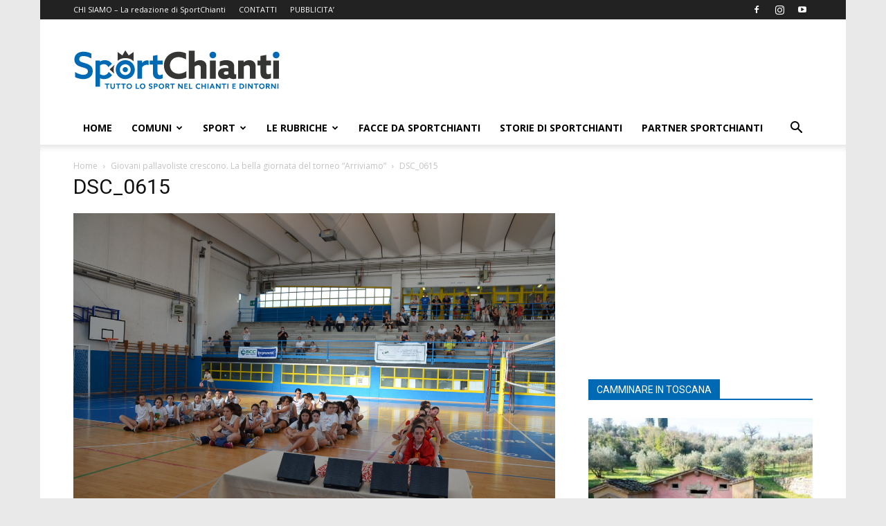

--- FILE ---
content_type: text/html; charset=UTF-8
request_url: https://www.sportchianti.it/blog/2017/06/18/giovani-pallavoliste-crescono-la-bella-giornata-del-torneo-arriviamo/dsc_0615/
body_size: 29778
content:
<!doctype html >
<!--[if IE 8]>    <html class="ie8" lang="en"> <![endif]-->
<!--[if IE 9]>    <html class="ie9" lang="en"> <![endif]-->
<!--[if gt IE 8]><!--> <html lang="it-IT"> <!--<![endif]-->
<head>
    <title>DSC_0615 - SportChianti</title>
    <meta charset="UTF-8" />
    <meta name="viewport" content="width=device-width, initial-scale=1.0">
    <link rel="pingback" href="https://www.sportchianti.it/xmlrpc.php" />
    <meta name='robots' content='index, follow, max-image-preview:large, max-snippet:-1, max-video-preview:-1' />
<link rel="icon" type="image/png" href="https://www.sportchianti.it/wp-content/uploads/2017/06/favicon.png">
	<!-- This site is optimized with the Yoast SEO plugin v26.6 - https://yoast.com/wordpress/plugins/seo/ -->
	<link rel="canonical" href="https://www.sportchianti.it/blog/2017/06/18/giovani-pallavoliste-crescono-la-bella-giornata-del-torneo-arriviamo/dsc_0615/" />
	<meta property="og:locale" content="it_IT" />
	<meta property="og:type" content="article" />
	<meta property="og:title" content="DSC_0615 - SportChianti" />
	<meta property="og:url" content="https://www.sportchianti.it/blog/2017/06/18/giovani-pallavoliste-crescono-la-bella-giornata-del-torneo-arriviamo/dsc_0615/" />
	<meta property="og:site_name" content="SportChianti" />
	<meta property="article:publisher" content="https://www.facebook.com/SportChianti.it/" />
	<meta property="og:image" content="https://www.sportchianti.it/blog/2017/06/18/giovani-pallavoliste-crescono-la-bella-giornata-del-torneo-arriviamo/dsc_0615" />
	<meta property="og:image:width" content="2464" />
	<meta property="og:image:height" content="1632" />
	<meta property="og:image:type" content="image/jpeg" />
	<meta name="twitter:card" content="summary_large_image" />
	<meta name="twitter:site" content="@SportChianti" />
	<script type="application/ld+json" class="yoast-schema-graph">{"@context":"https://schema.org","@graph":[{"@type":"WebPage","@id":"https://www.sportchianti.it/blog/2017/06/18/giovani-pallavoliste-crescono-la-bella-giornata-del-torneo-arriviamo/dsc_0615/","url":"https://www.sportchianti.it/blog/2017/06/18/giovani-pallavoliste-crescono-la-bella-giornata-del-torneo-arriviamo/dsc_0615/","name":"DSC_0615 - SportChianti","isPartOf":{"@id":"https://www.sportchianti.it/#website"},"primaryImageOfPage":{"@id":"https://www.sportchianti.it/blog/2017/06/18/giovani-pallavoliste-crescono-la-bella-giornata-del-torneo-arriviamo/dsc_0615/#primaryimage"},"image":{"@id":"https://www.sportchianti.it/blog/2017/06/18/giovani-pallavoliste-crescono-la-bella-giornata-del-torneo-arriviamo/dsc_0615/#primaryimage"},"thumbnailUrl":"https://www.sportchianti.it/wp-content/uploads/2017/07/DSC_0615.jpg","datePublished":"2017-07-18T08:25:28+00:00","breadcrumb":{"@id":"https://www.sportchianti.it/blog/2017/06/18/giovani-pallavoliste-crescono-la-bella-giornata-del-torneo-arriviamo/dsc_0615/#breadcrumb"},"inLanguage":"it-IT","potentialAction":[{"@type":"ReadAction","target":["https://www.sportchianti.it/blog/2017/06/18/giovani-pallavoliste-crescono-la-bella-giornata-del-torneo-arriviamo/dsc_0615/"]}]},{"@type":"ImageObject","inLanguage":"it-IT","@id":"https://www.sportchianti.it/blog/2017/06/18/giovani-pallavoliste-crescono-la-bella-giornata-del-torneo-arriviamo/dsc_0615/#primaryimage","url":"https://www.sportchianti.it/wp-content/uploads/2017/07/DSC_0615.jpg","contentUrl":"https://www.sportchianti.it/wp-content/uploads/2017/07/DSC_0615.jpg","width":2464,"height":1632},{"@type":"BreadcrumbList","@id":"https://www.sportchianti.it/blog/2017/06/18/giovani-pallavoliste-crescono-la-bella-giornata-del-torneo-arriviamo/dsc_0615/#breadcrumb","itemListElement":[{"@type":"ListItem","position":1,"name":"Home","item":"https://www.sportchianti.it/"},{"@type":"ListItem","position":2,"name":"Giovani pallavoliste crescono. La bella giornata del torneo &#8220;Arriviamo&#8221;","item":"https://www.sportchianti.it/blog/2017/06/18/giovani-pallavoliste-crescono-la-bella-giornata-del-torneo-arriviamo/"},{"@type":"ListItem","position":3,"name":"DSC_0615"}]},{"@type":"WebSite","@id":"https://www.sportchianti.it/#website","url":"https://www.sportchianti.it/","name":"SportChianti","description":"Notizie sportive dal Chianti e dintorni","publisher":{"@id":"https://www.sportchianti.it/#organization"},"potentialAction":[{"@type":"SearchAction","target":{"@type":"EntryPoint","urlTemplate":"https://www.sportchianti.it/?s={search_term_string}"},"query-input":{"@type":"PropertyValueSpecification","valueRequired":true,"valueName":"search_term_string"}}],"inLanguage":"it-IT"},{"@type":"Organization","@id":"https://www.sportchianti.it/#organization","name":"Comunichianti Srl","url":"https://www.sportchianti.it/","logo":{"@type":"ImageObject","inLanguage":"it-IT","@id":"https://www.sportchianti.it/#/schema/logo/image/","url":"https://www.sportchianti.it/wp-content/uploads/2017/07/logo_ok-small_comunichianti.png","contentUrl":"https://www.sportchianti.it/wp-content/uploads/2017/07/logo_ok-small_comunichianti.png","width":60,"height":38,"caption":"Comunichianti Srl"},"image":{"@id":"https://www.sportchianti.it/#/schema/logo/image/"},"sameAs":["https://www.facebook.com/SportChianti.it/","https://x.com/SportChianti","https://www.instagram.com/sportchianti/","https://www.youtube.com/channel/UCXbT7WrIdmtD7Tg5HL_Ko7w"]}]}</script>
	<!-- / Yoast SEO plugin. -->


<link rel='dns-prefetch' href='//cdn.iubenda.com' />
<link rel='dns-prefetch' href='//www.googletagmanager.com' />
<link rel='dns-prefetch' href='//fonts.googleapis.com' />
<link rel="alternate" type="application/rss+xml" title="SportChianti &raquo; Feed" href="https://www.sportchianti.it/feed/" />
<link rel="alternate" type="application/rss+xml" title="SportChianti &raquo; Feed dei commenti" href="https://www.sportchianti.it/comments/feed/" />
<link rel="alternate" title="oEmbed (JSON)" type="application/json+oembed" href="https://www.sportchianti.it/wp-json/oembed/1.0/embed?url=https%3A%2F%2Fwww.sportchianti.it%2Fblog%2F2017%2F06%2F18%2Fgiovani-pallavoliste-crescono-la-bella-giornata-del-torneo-arriviamo%2Fdsc_0615%2F" />
<link rel="alternate" title="oEmbed (XML)" type="text/xml+oembed" href="https://www.sportchianti.it/wp-json/oembed/1.0/embed?url=https%3A%2F%2Fwww.sportchianti.it%2Fblog%2F2017%2F06%2F18%2Fgiovani-pallavoliste-crescono-la-bella-giornata-del-torneo-arriviamo%2Fdsc_0615%2F&#038;format=xml" />
<style id='wp-img-auto-sizes-contain-inline-css' type='text/css'>
img:is([sizes=auto i],[sizes^="auto," i]){contain-intrinsic-size:3000px 1500px}
/*# sourceURL=wp-img-auto-sizes-contain-inline-css */
</style>
<link rel='stylesheet' id='sbi_styles-css' href='https://www.sportchianti.it/wp-content/plugins/instagram-feed/css/sbi-styles.min.css?ver=6.10.0' type='text/css' media='all' />
<style id='wp-emoji-styles-inline-css' type='text/css'>

	img.wp-smiley, img.emoji {
		display: inline !important;
		border: none !important;
		box-shadow: none !important;
		height: 1em !important;
		width: 1em !important;
		margin: 0 0.07em !important;
		vertical-align: -0.1em !important;
		background: none !important;
		padding: 0 !important;
	}
/*# sourceURL=wp-emoji-styles-inline-css */
</style>
<style id='classic-theme-styles-inline-css' type='text/css'>
/*! This file is auto-generated */
.wp-block-button__link{color:#fff;background-color:#32373c;border-radius:9999px;box-shadow:none;text-decoration:none;padding:calc(.667em + 2px) calc(1.333em + 2px);font-size:1.125em}.wp-block-file__button{background:#32373c;color:#fff;text-decoration:none}
/*# sourceURL=/wp-includes/css/classic-themes.min.css */
</style>
<link rel='stylesheet' id='wp-components-css' href='https://www.sportchianti.it/wp-includes/css/dist/components/style.min.css?ver=6.9' type='text/css' media='all' />
<link rel='stylesheet' id='wp-preferences-css' href='https://www.sportchianti.it/wp-includes/css/dist/preferences/style.min.css?ver=6.9' type='text/css' media='all' />
<link rel='stylesheet' id='wp-block-editor-css' href='https://www.sportchianti.it/wp-includes/css/dist/block-editor/style.min.css?ver=6.9' type='text/css' media='all' />
<link rel='stylesheet' id='popup-maker-block-library-style-css' href='https://www.sportchianti.it/wp-content/plugins/popup-maker/dist/packages/block-library-style.css?ver=dbea705cfafe089d65f1' type='text/css' media='all' />
<link rel='stylesheet' id='slick-css' href='https://www.sportchianti.it/wp-content/plugins/logo-carousel-pro/assets/css/slick.css?ver=20170328' type='text/css' media='all' />
<link rel='stylesheet' id='font-awesome-min-css' href='https://www.sportchianti.it/wp-content/plugins/logo-carousel-pro/assets/css/font-awesome.min.css?ver=20170328' type='text/css' media='all' />
<link rel='stylesheet' id='tooltipster-min-css-css' href='https://www.sportchianti.it/wp-content/plugins/logo-carousel-pro/assets/css/tooltipster.min.css?ver=20170328' type='text/css' media='all' />
<link rel='stylesheet' id='logo-carousel-pro-style-css' href='https://www.sportchianti.it/wp-content/plugins/logo-carousel-pro/assets/css/style.css?ver=20170328' type='text/css' media='all' />
<link rel='stylesheet' id='logo-carousel-pro-responsive-css' href='https://www.sportchianti.it/wp-content/plugins/logo-carousel-pro/assets/css/responsive.css?ver=20170328' type='text/css' media='all' />
<link rel='stylesheet' id='ppress-frontend-css' href='https://www.sportchianti.it/wp-content/plugins/wp-user-avatar/assets/css/frontend.min.css?ver=4.16.8' type='text/css' media='all' />
<link rel='stylesheet' id='ppress-flatpickr-css' href='https://www.sportchianti.it/wp-content/plugins/wp-user-avatar/assets/flatpickr/flatpickr.min.css?ver=4.16.8' type='text/css' media='all' />
<link rel='stylesheet' id='ppress-select2-css' href='https://www.sportchianti.it/wp-content/plugins/wp-user-avatar/assets/select2/select2.min.css?ver=6.9' type='text/css' media='all' />
<link rel='stylesheet' id='td-plugin-multi-purpose-css' href='https://www.sportchianti.it/wp-content/plugins/td-composer/td-multi-purpose/style.css?ver=7cd248d7ca13c255207c3f8b916c3f00' type='text/css' media='all' />
<link rel='stylesheet' id='google-fonts-style-css' href='https://fonts.googleapis.com/css?family=Open+Sans%3A400%2C600%2C700%7CRoboto%3A400%2C600%2C700&#038;display=swap&#038;ver=12.7.3' type='text/css' media='all' />
<link rel='stylesheet' id='td-theme-css' href='https://www.sportchianti.it/wp-content/themes/Newspaper/style.css?ver=12.7.3' type='text/css' media='all' />
<style id='td-theme-inline-css' type='text/css'>@media (max-width:767px){.td-header-desktop-wrap{display:none}}@media (min-width:767px){.td-header-mobile-wrap{display:none}}</style>
<link rel='stylesheet' id='td-theme-child-css' href='https://www.sportchianti.it/wp-content/themes/Newspaper-child/style.css?ver=12.7.3c' type='text/css' media='all' />
<link rel='stylesheet' id='td-legacy-framework-front-style-css' href='https://www.sportchianti.it/wp-content/plugins/td-composer/legacy/Newspaper/assets/css/td_legacy_main.css?ver=7cd248d7ca13c255207c3f8b916c3f00' type='text/css' media='all' />
<link rel='stylesheet' id='td-standard-pack-framework-front-style-css' href='https://www.sportchianti.it/wp-content/plugins/td-standard-pack/Newspaper/assets/css/td_standard_pack_main.css?ver=c12e6da63ed2f212e87e44e5e9b9a302' type='text/css' media='all' />

<script  type="text/javascript" class=" _iub_cs_skip" type="text/javascript" id="iubenda-head-inline-scripts-0">
/* <![CDATA[ */

var _iub = _iub || [];
_iub.csConfiguration = {"consentOnContinuedBrowsing":false,"countryDetection":true,"enableTcf":true,"gdprAppliesGlobally":false,"googleAdditionalConsentMode":true,"invalidateConsentWithoutLog":true,"perPurposeConsent":true,"siteId":873790,"cookiePolicyId":8184056,"lang":"it", "banner":{ "acceptButtonDisplay":true,"closeButtonRejects":true,"customizeButtonDisplay":true,"explicitWithdrawal":true,"listPurposes":true }};

//# sourceURL=iubenda-head-inline-scripts-0
/* ]]> */
</script>
<script  type="text/javascript" src="//cdn.iubenda.com/cs/tcf/stub-v2.js" class=" _iub_cs_skip" type="text/javascript" src="//cdn.iubenda.com/cs/tcf/stub-v2.js?ver=3.12.5" id="iubenda-head-scripts-0-js"></script>
<script  type="text/javascript" src="//cdn.iubenda.com/cs/tcf/safe-tcf-v2.js" class=" _iub_cs_skip" type="text/javascript" src="//cdn.iubenda.com/cs/tcf/safe-tcf-v2.js?ver=3.12.5" id="iubenda-head-scripts-1-js"></script>
<script  type="text/javascript" src="//cdn.iubenda.com/cs/iubenda_cs.js" charset="UTF-8" async="async" class=" _iub_cs_skip" type="text/javascript" src="//cdn.iubenda.com/cs/iubenda_cs.js?ver=3.12.5" id="iubenda-head-scripts-2-js"></script>
<script type="text/javascript" src="https://www.sportchianti.it/wp-includes/js/jquery/jquery.min.js?ver=3.7.1" id="jquery-core-js"></script>
<script type="text/javascript" src="https://www.sportchianti.it/wp-includes/js/jquery/jquery-migrate.min.js?ver=3.4.1" id="jquery-migrate-js"></script>
<script type="text/javascript" src="https://www.sportchianti.it/wp-content/plugins/visual-football-formation-vertical-edition/js/general.js?ver=6.9" id="da_vfv_general-js"></script>
<script type="text/javascript" src="https://www.sportchianti.it/wp-content/plugins/wp-user-avatar/assets/flatpickr/flatpickr.min.js?ver=4.16.8" id="ppress-flatpickr-js"></script>
<script type="text/javascript" src="https://www.sportchianti.it/wp-content/plugins/wp-user-avatar/assets/select2/select2.min.js?ver=4.16.8" id="ppress-select2-js"></script>

<!-- Snippet del tag Google (gtag.js) aggiunto da Site Kit -->
<!-- Snippet Google Analytics aggiunto da Site Kit -->
<script type="text/javascript" src="https://www.googletagmanager.com/gtag/js?id=G-G28QZ80TDW" id="google_gtagjs-js" async></script>
<script type="text/javascript" id="google_gtagjs-js-after">
/* <![CDATA[ */
window.dataLayer = window.dataLayer || [];function gtag(){dataLayer.push(arguments);}
gtag("set","linker",{"domains":["www.sportchianti.it"]});
gtag("js", new Date());
gtag("set", "developer_id.dZTNiMT", true);
gtag("config", "G-G28QZ80TDW");
//# sourceURL=google_gtagjs-js-after
/* ]]> */
</script>
<link rel="https://api.w.org/" href="https://www.sportchianti.it/wp-json/" /><link rel="alternate" title="JSON" type="application/json" href="https://www.sportchianti.it/wp-json/wp/v2/media/1354" /><link rel="EditURI" type="application/rsd+xml" title="RSD" href="https://www.sportchianti.it/xmlrpc.php?rsd" />
<meta name="generator" content="WordPress 6.9" />
<link rel='shortlink' href='https://www.sportchianti.it/?p=1354' />
<meta name="generator" content="Site Kit by Google 1.168.0" /><link href='https://fonts.googleapis.com/css?family=Open+Sans:800&subset=latin,cyrillic-ext,latin-ext,cyrillic,greek-ext,greek,vietnamese' rel='stylesheet' type='text/css'>
<!-- JS generated by theme -->

<script type="text/javascript" id="td-generated-header-js">
    
    

	    var tdBlocksArray = []; //here we store all the items for the current page

	    // td_block class - each ajax block uses a object of this class for requests
	    function tdBlock() {
		    this.id = '';
		    this.block_type = 1; //block type id (1-234 etc)
		    this.atts = '';
		    this.td_column_number = '';
		    this.td_current_page = 1; //
		    this.post_count = 0; //from wp
		    this.found_posts = 0; //from wp
		    this.max_num_pages = 0; //from wp
		    this.td_filter_value = ''; //current live filter value
		    this.is_ajax_running = false;
		    this.td_user_action = ''; // load more or infinite loader (used by the animation)
		    this.header_color = '';
		    this.ajax_pagination_infinite_stop = ''; //show load more at page x
	    }

        // td_js_generator - mini detector
        ( function () {
            var htmlTag = document.getElementsByTagName("html")[0];

	        if ( navigator.userAgent.indexOf("MSIE 10.0") > -1 ) {
                htmlTag.className += ' ie10';
            }

            if ( !!navigator.userAgent.match(/Trident.*rv\:11\./) ) {
                htmlTag.className += ' ie11';
            }

	        if ( navigator.userAgent.indexOf("Edge") > -1 ) {
                htmlTag.className += ' ieEdge';
            }

            if ( /(iPad|iPhone|iPod)/g.test(navigator.userAgent) ) {
                htmlTag.className += ' td-md-is-ios';
            }

            var user_agent = navigator.userAgent.toLowerCase();
            if ( user_agent.indexOf("android") > -1 ) {
                htmlTag.className += ' td-md-is-android';
            }

            if ( -1 !== navigator.userAgent.indexOf('Mac OS X')  ) {
                htmlTag.className += ' td-md-is-os-x';
            }

            if ( /chrom(e|ium)/.test(navigator.userAgent.toLowerCase()) ) {
               htmlTag.className += ' td-md-is-chrome';
            }

            if ( -1 !== navigator.userAgent.indexOf('Firefox') ) {
                htmlTag.className += ' td-md-is-firefox';
            }

            if ( -1 !== navigator.userAgent.indexOf('Safari') && -1 === navigator.userAgent.indexOf('Chrome') ) {
                htmlTag.className += ' td-md-is-safari';
            }

            if( -1 !== navigator.userAgent.indexOf('IEMobile') ){
                htmlTag.className += ' td-md-is-iemobile';
            }

        })();

        var tdLocalCache = {};

        ( function () {
            "use strict";

            tdLocalCache = {
                data: {},
                remove: function (resource_id) {
                    delete tdLocalCache.data[resource_id];
                },
                exist: function (resource_id) {
                    return tdLocalCache.data.hasOwnProperty(resource_id) && tdLocalCache.data[resource_id] !== null;
                },
                get: function (resource_id) {
                    return tdLocalCache.data[resource_id];
                },
                set: function (resource_id, cachedData) {
                    tdLocalCache.remove(resource_id);
                    tdLocalCache.data[resource_id] = cachedData;
                }
            };
        })();

    
    
var td_viewport_interval_list=[{"limitBottom":767,"sidebarWidth":228},{"limitBottom":1018,"sidebarWidth":300},{"limitBottom":1140,"sidebarWidth":324}];
var td_animation_stack_effect="type0";
var tds_animation_stack=true;
var td_animation_stack_specific_selectors=".entry-thumb, img, .td-lazy-img";
var td_animation_stack_general_selectors=".td-animation-stack img, .td-animation-stack .entry-thumb, .post img, .td-animation-stack .td-lazy-img";
var tdc_is_installed="yes";
var tdc_domain_active=false;
var td_ajax_url="https:\/\/www.sportchianti.it\/wp-admin\/admin-ajax.php?td_theme_name=Newspaper&v=12.7.3";
var td_get_template_directory_uri="https:\/\/www.sportchianti.it\/wp-content\/plugins\/td-composer\/legacy\/common";
var tds_snap_menu="";
var tds_logo_on_sticky="";
var tds_header_style="";
var td_please_wait="Per favore attendi...";
var td_email_user_pass_incorrect="Utente o password errata!";
var td_email_user_incorrect="Email o Username errati!";
var td_email_incorrect="Email non corretta!";
var td_user_incorrect="Username incorrect!";
var td_email_user_empty="Email or username empty!";
var td_pass_empty="Pass empty!";
var td_pass_pattern_incorrect="Invalid Pass Pattern!";
var td_retype_pass_incorrect="Retyped Pass incorrect!";
var tds_more_articles_on_post_enable="show";
var tds_more_articles_on_post_time_to_wait="";
var tds_more_articles_on_post_pages_distance_from_top=0;
var tds_captcha="";
var tds_theme_color_site_wide="#0069b4";
var tds_smart_sidebar="enabled";
var tdThemeName="Newspaper";
var tdThemeNameWl="Newspaper";
var td_magnific_popup_translation_tPrev="Precedente (Freccia Sinistra)";
var td_magnific_popup_translation_tNext="Successivo (tasto freccia destra)";
var td_magnific_popup_translation_tCounter="%curr% di %total%";
var td_magnific_popup_translation_ajax_tError="Il contenuto di %url% non pu\u00f2 essere caricato.";
var td_magnific_popup_translation_image_tError="L'immagine #%curr% non pu\u00f2 essere caricata";
var tdBlockNonce="454bc079f5";
var tdMobileMenu="enabled";
var tdMobileSearch="enabled";
var tdDateNamesI18n={"month_names":["Gennaio","Febbraio","Marzo","Aprile","Maggio","Giugno","Luglio","Agosto","Settembre","Ottobre","Novembre","Dicembre"],"month_names_short":["Gen","Feb","Mar","Apr","Mag","Giu","Lug","Ago","Set","Ott","Nov","Dic"],"day_names":["domenica","luned\u00ec","marted\u00ec","mercoled\u00ec","gioved\u00ec","venerd\u00ec","sabato"],"day_names_short":["Dom","Lun","Mar","Mer","Gio","Ven","Sab"]};
var tdb_modal_confirm="Save";
var tdb_modal_cancel="Cancel";
var tdb_modal_confirm_alt="Yes";
var tdb_modal_cancel_alt="No";
var td_deploy_mode="deploy";
var td_ad_background_click_link="";
var td_ad_background_click_target="";
</script>


<!-- Header style compiled by theme -->

<style>.td-header-wrap .black-menu .sf-menu>.current-menu-item>a,.td-header-wrap .black-menu .sf-menu>.current-menu-ancestor>a,.td-header-wrap .black-menu .sf-menu>.current-category-ancestor>a,.td-header-wrap .black-menu .sf-menu>li>a:hover,.td-header-wrap .black-menu .sf-menu>.sfHover>a,.sf-menu>.current-menu-item>a:after,.sf-menu>.current-menu-ancestor>a:after,.sf-menu>.current-category-ancestor>a:after,.sf-menu>li:hover>a:after,.sf-menu>.sfHover>a:after,.header-search-wrap .td-drop-down-search:after,.header-search-wrap .td-drop-down-search .btn:hover,input[type=submit]:hover,.td-read-more a,.td-post-category:hover,body .td_top_authors .td-active .td-author-post-count,body .td_top_authors .td-active .td-author-comments-count,body .td_top_authors .td_mod_wrap:hover .td-author-post-count,body .td_top_authors .td_mod_wrap:hover .td-author-comments-count,.td-404-sub-sub-title a:hover,.td-search-form-widget .wpb_button:hover,.td-rating-bar-wrap div,.dropcap,.td_wrapper_video_playlist .td_video_controls_playlist_wrapper,.wpb_default,.wpb_default:hover,.td-left-smart-list:hover,.td-right-smart-list:hover,#bbpress-forums button:hover,.bbp_widget_login .button:hover,.td-footer-wrapper .td-post-category,.td-footer-wrapper .widget_product_search input[type="submit"]:hover,.single-product .product .summary .cart .button:hover,.td-next-prev-wrap a:hover,.td-load-more-wrap a:hover,.td-post-small-box a:hover,.page-nav .current,.page-nav:first-child>div,#bbpress-forums .bbp-pagination .current,#bbpress-forums #bbp-single-user-details #bbp-user-navigation li.current a,.td-theme-slider:hover .slide-meta-cat a,a.vc_btn-black:hover,.td-trending-now-wrapper:hover .td-trending-now-title,.td-scroll-up,.td-smart-list-button:hover,.td-weather-information:before,.td-weather-week:before,.td_block_exchange .td-exchange-header:before,.td-pulldown-syle-2 .td-subcat-dropdown ul:after,.td_block_template_9 .td-block-title:after,.td_block_template_15 .td-block-title:before,div.wpforms-container .wpforms-form div.wpforms-submit-container button[type=submit],.td-close-video-fixed{background-color:#0069b4}.td_block_template_4 .td-related-title .td-cur-simple-item:before{border-color:#0069b4 transparent transparent transparent!important}.td_block_template_4 .td-related-title .td-cur-simple-item,.td_block_template_3 .td-related-title .td-cur-simple-item,.td_block_template_9 .td-related-title:after{background-color:#0069b4}a,cite a:hover,.td-page-content blockquote p,.td-post-content blockquote p,.mce-content-body blockquote p,.comment-content blockquote p,.wpb_text_column blockquote p,.td_block_text_with_title blockquote p,.td_module_wrap:hover .entry-title a,.td-subcat-filter .td-subcat-list a:hover,.td-subcat-filter .td-subcat-dropdown a:hover,.td_quote_on_blocks,.dropcap2,.dropcap3,body .td_top_authors .td-active .td-authors-name a,body .td_top_authors .td_mod_wrap:hover .td-authors-name a,.td-post-next-prev-content a:hover,.author-box-wrap .td-author-social a:hover,.td-author-name a:hover,.td-author-url a:hover,.comment-reply-link:hover,.logged-in-as a:hover,#cancel-comment-reply-link:hover,.td-search-query,.widget a:hover,.td_wp_recentcomments a:hover,.archive .widget_archive .current,.archive .widget_archive .current a,.widget_calendar tfoot a:hover,#bbpress-forums li.bbp-header .bbp-reply-content span a:hover,#bbpress-forums .bbp-forum-freshness a:hover,#bbpress-forums .bbp-topic-freshness a:hover,#bbpress-forums .bbp-forums-list li a:hover,#bbpress-forums .bbp-forum-title:hover,#bbpress-forums .bbp-topic-permalink:hover,#bbpress-forums .bbp-topic-started-by a:hover,#bbpress-forums .bbp-topic-started-in a:hover,#bbpress-forums .bbp-body .super-sticky li.bbp-topic-title .bbp-topic-permalink,#bbpress-forums .bbp-body .sticky li.bbp-topic-title .bbp-topic-permalink,.widget_display_replies .bbp-author-name,.widget_display_topics .bbp-author-name,.td-subfooter-menu li a:hover,a.vc_btn-black:hover,.td-smart-list-dropdown-wrap .td-smart-list-button:hover,.td-instagram-user a,.td-block-title-wrap .td-wrapper-pulldown-filter .td-pulldown-filter-display-option:hover,.td-block-title-wrap .td-wrapper-pulldown-filter .td-pulldown-filter-display-option:hover i,.td-block-title-wrap .td-wrapper-pulldown-filter .td-pulldown-filter-link:hover,.td-block-title-wrap .td-wrapper-pulldown-filter .td-pulldown-filter-item .td-cur-simple-item,.td-pulldown-syle-2 .td-subcat-dropdown:hover .td-subcat-more span,.td-pulldown-syle-2 .td-subcat-dropdown:hover .td-subcat-more i,.td-pulldown-syle-3 .td-subcat-dropdown:hover .td-subcat-more span,.td-pulldown-syle-3 .td-subcat-dropdown:hover .td-subcat-more i,.td_block_template_2 .td-related-title .td-cur-simple-item,.td_block_template_5 .td-related-title .td-cur-simple-item,.td_block_template_6 .td-related-title .td-cur-simple-item,.td_block_template_7 .td-related-title .td-cur-simple-item,.td_block_template_8 .td-related-title .td-cur-simple-item,.td_block_template_9 .td-related-title .td-cur-simple-item,.td_block_template_10 .td-related-title .td-cur-simple-item,.td_block_template_11 .td-related-title .td-cur-simple-item,.td_block_template_12 .td-related-title .td-cur-simple-item,.td_block_template_13 .td-related-title .td-cur-simple-item,.td_block_template_14 .td-related-title .td-cur-simple-item,.td_block_template_15 .td-related-title .td-cur-simple-item,.td_block_template_16 .td-related-title .td-cur-simple-item,.td_block_template_17 .td-related-title .td-cur-simple-item,.td-theme-wrap .sf-menu ul .td-menu-item>a:hover,.td-theme-wrap .sf-menu ul .sfHover>a,.td-theme-wrap .sf-menu ul .current-menu-ancestor>a,.td-theme-wrap .sf-menu ul .current-category-ancestor>a,.td-theme-wrap .sf-menu ul .current-menu-item>a,.td_outlined_btn,body .td_block_categories_tags .td-ct-item:hover,body .td_block_list_menu li.current-menu-item>a,body .td_block_list_menu li.current-menu-ancestor>a,body .td_block_list_menu li.current-category-ancestor>a{color:#0069b4}a.vc_btn-black.vc_btn_square_outlined:hover,a.vc_btn-black.vc_btn_outlined:hover{color:#0069b4!important}.td-next-prev-wrap a:hover,.td-load-more-wrap a:hover,.td-post-small-box a:hover,.page-nav .current,.page-nav:first-child>div,#bbpress-forums .bbp-pagination .current,.post .td_quote_box,.page .td_quote_box,a.vc_btn-black:hover,.td_block_template_5 .td-block-title>*,.td_outlined_btn{border-color:#0069b4}.td_wrapper_video_playlist .td_video_currently_playing:after{border-color:#0069b4!important}.header-search-wrap .td-drop-down-search:before{border-color:transparent transparent #0069b4 transparent}.block-title>span,.block-title>a,.block-title>label,.widgettitle,.widgettitle:after,body .td-trending-now-title,.td-trending-now-wrapper:hover .td-trending-now-title,.wpb_tabs li.ui-tabs-active a,.wpb_tabs li:hover a,.vc_tta-container .vc_tta-color-grey.vc_tta-tabs-position-top.vc_tta-style-classic .vc_tta-tabs-container .vc_tta-tab.vc_active>a,.vc_tta-container .vc_tta-color-grey.vc_tta-tabs-position-top.vc_tta-style-classic .vc_tta-tabs-container .vc_tta-tab:hover>a,.td_block_template_1 .td-related-title .td-cur-simple-item,.td-subcat-filter .td-subcat-dropdown:hover .td-subcat-more,.td_3D_btn,.td_shadow_btn,.td_default_btn,.td_round_btn,.td_outlined_btn:hover{background-color:#0069b4}.block-title,.td_block_template_1 .td-related-title,.wpb_tabs .wpb_tabs_nav,.vc_tta-container .vc_tta-color-grey.vc_tta-tabs-position-top.vc_tta-style-classic .vc_tta-tabs-container{border-color:#0069b4}.td_block_wrap .td-subcat-item a.td-cur-simple-item{color:#0069b4}.td-grid-style-4 .entry-title{background-color:rgba(0,105,180,0.7)}@media (max-width:767px){body .td-header-wrap .td-header-main-menu{background-color:#eaeaea!important}}@media (max-width:767px){body #td-top-mobile-toggle i,.td-header-wrap .header-search-wrap .td-icon-search{color:#2b2b2b!important}}.td-menu-background:before,.td-search-background:before{background:#333145;background:-moz-linear-gradient(top,#333145 0%,#0069b4 100%);background:-webkit-gradient(left top,left bottom,color-stop(0%,#333145),color-stop(100%,#0069b4));background:-webkit-linear-gradient(top,#333145 0%,#0069b4 100%);background:-o-linear-gradient(top,#333145 0%,#0069b4 100%);background:-ms-linear-gradient(top,#333145 0%,#0069b4 100%);background:linear-gradient(to bottom,#333145 0%,#0069b4 100%);filter:progid:DXImageTransform.Microsoft.gradient(startColorstr='#333145',endColorstr='#0069b4',GradientType=0)}body,p{font-family:"Open Sans";font-size:15px;line-height:26px}.td-header-style-12 .td-header-menu-wrap-full,.td-header-style-12 .td-affix,.td-grid-style-1.td-hover-1 .td-big-grid-post:hover .td-post-category,.td-grid-style-5.td-hover-1 .td-big-grid-post:hover .td-post-category,.td_category_template_3 .td-current-sub-category,.td_category_template_8 .td-category-header .td-category a.td-current-sub-category,.td_category_template_4 .td-category-siblings .td-category a:hover,.td_block_big_grid_9.td-grid-style-1 .td-post-category,.td_block_big_grid_9.td-grid-style-5 .td-post-category,.td-grid-style-6.td-hover-1 .td-module-thumb:after,.tdm-menu-active-style5 .td-header-menu-wrap .sf-menu>.current-menu-item>a,.tdm-menu-active-style5 .td-header-menu-wrap .sf-menu>.current-menu-ancestor>a,.tdm-menu-active-style5 .td-header-menu-wrap .sf-menu>.current-category-ancestor>a,.tdm-menu-active-style5 .td-header-menu-wrap .sf-menu>li>a:hover,.tdm-menu-active-style5 .td-header-menu-wrap .sf-menu>.sfHover>a{background-color:#0069b4}.td_mega_menu_sub_cats .cur-sub-cat,.td-mega-span h3 a:hover,.td_mod_mega_menu:hover .entry-title a,.header-search-wrap .result-msg a:hover,.td-header-top-menu .td-drop-down-search .td_module_wrap:hover .entry-title a,.td-header-top-menu .td-icon-search:hover,.td-header-wrap .result-msg a:hover,.top-header-menu li a:hover,.top-header-menu .current-menu-item>a,.top-header-menu .current-menu-ancestor>a,.top-header-menu .current-category-ancestor>a,.td-social-icon-wrap>a:hover,.td-header-sp-top-widget .td-social-icon-wrap a:hover,.td_mod_related_posts:hover h3>a,.td-post-template-11 .td-related-title .td-related-left:hover,.td-post-template-11 .td-related-title .td-related-right:hover,.td-post-template-11 .td-related-title .td-cur-simple-item,.td-post-template-11 .td_block_related_posts .td-next-prev-wrap a:hover,.td-category-header .td-pulldown-category-filter-link:hover,.td-category-siblings .td-subcat-dropdown a:hover,.td-category-siblings .td-subcat-dropdown a.td-current-sub-category,.footer-text-wrap .footer-email-wrap a,.footer-social-wrap a:hover,.td_module_17 .td-read-more a:hover,.td_module_18 .td-read-more a:hover,.td_module_19 .td-post-author-name a:hover,.td-pulldown-syle-2 .td-subcat-dropdown:hover .td-subcat-more span,.td-pulldown-syle-2 .td-subcat-dropdown:hover .td-subcat-more i,.td-pulldown-syle-3 .td-subcat-dropdown:hover .td-subcat-more span,.td-pulldown-syle-3 .td-subcat-dropdown:hover .td-subcat-more i,.tdm-menu-active-style3 .tdm-header.td-header-wrap .sf-menu>.current-category-ancestor>a,.tdm-menu-active-style3 .tdm-header.td-header-wrap .sf-menu>.current-menu-ancestor>a,.tdm-menu-active-style3 .tdm-header.td-header-wrap .sf-menu>.current-menu-item>a,.tdm-menu-active-style3 .tdm-header.td-header-wrap .sf-menu>.sfHover>a,.tdm-menu-active-style3 .tdm-header.td-header-wrap .sf-menu>li>a:hover{color:#0069b4}.td-mega-menu-page .wpb_content_element ul li a:hover,.td-theme-wrap .td-aj-search-results .td_module_wrap:hover .entry-title a,.td-theme-wrap .header-search-wrap .result-msg a:hover{color:#0069b4!important}.td_category_template_8 .td-category-header .td-category a.td-current-sub-category,.td_category_template_4 .td-category-siblings .td-category a:hover,.tdm-menu-active-style4 .tdm-header .sf-menu>.current-menu-item>a,.tdm-menu-active-style4 .tdm-header .sf-menu>.current-menu-ancestor>a,.tdm-menu-active-style4 .tdm-header .sf-menu>.current-category-ancestor>a,.tdm-menu-active-style4 .tdm-header .sf-menu>li>a:hover,.tdm-menu-active-style4 .tdm-header .sf-menu>.sfHover>a{border-color:#0069b4}body{background-color:#e9e9e9}.td-header-wrap .black-menu .sf-menu>.current-menu-item>a,.td-header-wrap .black-menu .sf-menu>.current-menu-ancestor>a,.td-header-wrap .black-menu .sf-menu>.current-category-ancestor>a,.td-header-wrap .black-menu .sf-menu>li>a:hover,.td-header-wrap .black-menu .sf-menu>.sfHover>a,.sf-menu>.current-menu-item>a:after,.sf-menu>.current-menu-ancestor>a:after,.sf-menu>.current-category-ancestor>a:after,.sf-menu>li:hover>a:after,.sf-menu>.sfHover>a:after,.header-search-wrap .td-drop-down-search:after,.header-search-wrap .td-drop-down-search .btn:hover,input[type=submit]:hover,.td-read-more a,.td-post-category:hover,body .td_top_authors .td-active .td-author-post-count,body .td_top_authors .td-active .td-author-comments-count,body .td_top_authors .td_mod_wrap:hover .td-author-post-count,body .td_top_authors .td_mod_wrap:hover .td-author-comments-count,.td-404-sub-sub-title a:hover,.td-search-form-widget .wpb_button:hover,.td-rating-bar-wrap div,.dropcap,.td_wrapper_video_playlist .td_video_controls_playlist_wrapper,.wpb_default,.wpb_default:hover,.td-left-smart-list:hover,.td-right-smart-list:hover,#bbpress-forums button:hover,.bbp_widget_login .button:hover,.td-footer-wrapper .td-post-category,.td-footer-wrapper .widget_product_search input[type="submit"]:hover,.single-product .product .summary .cart .button:hover,.td-next-prev-wrap a:hover,.td-load-more-wrap a:hover,.td-post-small-box a:hover,.page-nav .current,.page-nav:first-child>div,#bbpress-forums .bbp-pagination .current,#bbpress-forums #bbp-single-user-details #bbp-user-navigation li.current a,.td-theme-slider:hover .slide-meta-cat a,a.vc_btn-black:hover,.td-trending-now-wrapper:hover .td-trending-now-title,.td-scroll-up,.td-smart-list-button:hover,.td-weather-information:before,.td-weather-week:before,.td_block_exchange .td-exchange-header:before,.td-pulldown-syle-2 .td-subcat-dropdown ul:after,.td_block_template_9 .td-block-title:after,.td_block_template_15 .td-block-title:before,div.wpforms-container .wpforms-form div.wpforms-submit-container button[type=submit],.td-close-video-fixed{background-color:#0069b4}.td_block_template_4 .td-related-title .td-cur-simple-item:before{border-color:#0069b4 transparent transparent transparent!important}.td_block_template_4 .td-related-title .td-cur-simple-item,.td_block_template_3 .td-related-title .td-cur-simple-item,.td_block_template_9 .td-related-title:after{background-color:#0069b4}a,cite a:hover,.td-page-content blockquote p,.td-post-content blockquote p,.mce-content-body blockquote p,.comment-content blockquote p,.wpb_text_column blockquote p,.td_block_text_with_title blockquote p,.td_module_wrap:hover .entry-title a,.td-subcat-filter .td-subcat-list a:hover,.td-subcat-filter .td-subcat-dropdown a:hover,.td_quote_on_blocks,.dropcap2,.dropcap3,body .td_top_authors .td-active .td-authors-name a,body .td_top_authors .td_mod_wrap:hover .td-authors-name a,.td-post-next-prev-content a:hover,.author-box-wrap .td-author-social a:hover,.td-author-name a:hover,.td-author-url a:hover,.comment-reply-link:hover,.logged-in-as a:hover,#cancel-comment-reply-link:hover,.td-search-query,.widget a:hover,.td_wp_recentcomments a:hover,.archive .widget_archive .current,.archive .widget_archive .current a,.widget_calendar tfoot a:hover,#bbpress-forums li.bbp-header .bbp-reply-content span a:hover,#bbpress-forums .bbp-forum-freshness a:hover,#bbpress-forums .bbp-topic-freshness a:hover,#bbpress-forums .bbp-forums-list li a:hover,#bbpress-forums .bbp-forum-title:hover,#bbpress-forums .bbp-topic-permalink:hover,#bbpress-forums .bbp-topic-started-by a:hover,#bbpress-forums .bbp-topic-started-in a:hover,#bbpress-forums .bbp-body .super-sticky li.bbp-topic-title .bbp-topic-permalink,#bbpress-forums .bbp-body .sticky li.bbp-topic-title .bbp-topic-permalink,.widget_display_replies .bbp-author-name,.widget_display_topics .bbp-author-name,.td-subfooter-menu li a:hover,a.vc_btn-black:hover,.td-smart-list-dropdown-wrap .td-smart-list-button:hover,.td-instagram-user a,.td-block-title-wrap .td-wrapper-pulldown-filter .td-pulldown-filter-display-option:hover,.td-block-title-wrap .td-wrapper-pulldown-filter .td-pulldown-filter-display-option:hover i,.td-block-title-wrap .td-wrapper-pulldown-filter .td-pulldown-filter-link:hover,.td-block-title-wrap .td-wrapper-pulldown-filter .td-pulldown-filter-item .td-cur-simple-item,.td-pulldown-syle-2 .td-subcat-dropdown:hover .td-subcat-more span,.td-pulldown-syle-2 .td-subcat-dropdown:hover .td-subcat-more i,.td-pulldown-syle-3 .td-subcat-dropdown:hover .td-subcat-more span,.td-pulldown-syle-3 .td-subcat-dropdown:hover .td-subcat-more i,.td_block_template_2 .td-related-title .td-cur-simple-item,.td_block_template_5 .td-related-title .td-cur-simple-item,.td_block_template_6 .td-related-title .td-cur-simple-item,.td_block_template_7 .td-related-title .td-cur-simple-item,.td_block_template_8 .td-related-title .td-cur-simple-item,.td_block_template_9 .td-related-title .td-cur-simple-item,.td_block_template_10 .td-related-title .td-cur-simple-item,.td_block_template_11 .td-related-title .td-cur-simple-item,.td_block_template_12 .td-related-title .td-cur-simple-item,.td_block_template_13 .td-related-title .td-cur-simple-item,.td_block_template_14 .td-related-title .td-cur-simple-item,.td_block_template_15 .td-related-title .td-cur-simple-item,.td_block_template_16 .td-related-title .td-cur-simple-item,.td_block_template_17 .td-related-title .td-cur-simple-item,.td-theme-wrap .sf-menu ul .td-menu-item>a:hover,.td-theme-wrap .sf-menu ul .sfHover>a,.td-theme-wrap .sf-menu ul .current-menu-ancestor>a,.td-theme-wrap .sf-menu ul .current-category-ancestor>a,.td-theme-wrap .sf-menu ul .current-menu-item>a,.td_outlined_btn,body .td_block_categories_tags .td-ct-item:hover,body .td_block_list_menu li.current-menu-item>a,body .td_block_list_menu li.current-menu-ancestor>a,body .td_block_list_menu li.current-category-ancestor>a{color:#0069b4}a.vc_btn-black.vc_btn_square_outlined:hover,a.vc_btn-black.vc_btn_outlined:hover{color:#0069b4!important}.td-next-prev-wrap a:hover,.td-load-more-wrap a:hover,.td-post-small-box a:hover,.page-nav .current,.page-nav:first-child>div,#bbpress-forums .bbp-pagination .current,.post .td_quote_box,.page .td_quote_box,a.vc_btn-black:hover,.td_block_template_5 .td-block-title>*,.td_outlined_btn{border-color:#0069b4}.td_wrapper_video_playlist .td_video_currently_playing:after{border-color:#0069b4!important}.header-search-wrap .td-drop-down-search:before{border-color:transparent transparent #0069b4 transparent}.block-title>span,.block-title>a,.block-title>label,.widgettitle,.widgettitle:after,body .td-trending-now-title,.td-trending-now-wrapper:hover .td-trending-now-title,.wpb_tabs li.ui-tabs-active a,.wpb_tabs li:hover a,.vc_tta-container .vc_tta-color-grey.vc_tta-tabs-position-top.vc_tta-style-classic .vc_tta-tabs-container .vc_tta-tab.vc_active>a,.vc_tta-container .vc_tta-color-grey.vc_tta-tabs-position-top.vc_tta-style-classic .vc_tta-tabs-container .vc_tta-tab:hover>a,.td_block_template_1 .td-related-title .td-cur-simple-item,.td-subcat-filter .td-subcat-dropdown:hover .td-subcat-more,.td_3D_btn,.td_shadow_btn,.td_default_btn,.td_round_btn,.td_outlined_btn:hover{background-color:#0069b4}.block-title,.td_block_template_1 .td-related-title,.wpb_tabs .wpb_tabs_nav,.vc_tta-container .vc_tta-color-grey.vc_tta-tabs-position-top.vc_tta-style-classic .vc_tta-tabs-container{border-color:#0069b4}.td_block_wrap .td-subcat-item a.td-cur-simple-item{color:#0069b4}.td-grid-style-4 .entry-title{background-color:rgba(0,105,180,0.7)}@media (max-width:767px){body .td-header-wrap .td-header-main-menu{background-color:#eaeaea!important}}@media (max-width:767px){body #td-top-mobile-toggle i,.td-header-wrap .header-search-wrap .td-icon-search{color:#2b2b2b!important}}.td-menu-background:before,.td-search-background:before{background:#333145;background:-moz-linear-gradient(top,#333145 0%,#0069b4 100%);background:-webkit-gradient(left top,left bottom,color-stop(0%,#333145),color-stop(100%,#0069b4));background:-webkit-linear-gradient(top,#333145 0%,#0069b4 100%);background:-o-linear-gradient(top,#333145 0%,#0069b4 100%);background:-ms-linear-gradient(top,#333145 0%,#0069b4 100%);background:linear-gradient(to bottom,#333145 0%,#0069b4 100%);filter:progid:DXImageTransform.Microsoft.gradient(startColorstr='#333145',endColorstr='#0069b4',GradientType=0)}body,p{font-family:"Open Sans";font-size:15px;line-height:26px}.td-header-style-12 .td-header-menu-wrap-full,.td-header-style-12 .td-affix,.td-grid-style-1.td-hover-1 .td-big-grid-post:hover .td-post-category,.td-grid-style-5.td-hover-1 .td-big-grid-post:hover .td-post-category,.td_category_template_3 .td-current-sub-category,.td_category_template_8 .td-category-header .td-category a.td-current-sub-category,.td_category_template_4 .td-category-siblings .td-category a:hover,.td_block_big_grid_9.td-grid-style-1 .td-post-category,.td_block_big_grid_9.td-grid-style-5 .td-post-category,.td-grid-style-6.td-hover-1 .td-module-thumb:after,.tdm-menu-active-style5 .td-header-menu-wrap .sf-menu>.current-menu-item>a,.tdm-menu-active-style5 .td-header-menu-wrap .sf-menu>.current-menu-ancestor>a,.tdm-menu-active-style5 .td-header-menu-wrap .sf-menu>.current-category-ancestor>a,.tdm-menu-active-style5 .td-header-menu-wrap .sf-menu>li>a:hover,.tdm-menu-active-style5 .td-header-menu-wrap .sf-menu>.sfHover>a{background-color:#0069b4}.td_mega_menu_sub_cats .cur-sub-cat,.td-mega-span h3 a:hover,.td_mod_mega_menu:hover .entry-title a,.header-search-wrap .result-msg a:hover,.td-header-top-menu .td-drop-down-search .td_module_wrap:hover .entry-title a,.td-header-top-menu .td-icon-search:hover,.td-header-wrap .result-msg a:hover,.top-header-menu li a:hover,.top-header-menu .current-menu-item>a,.top-header-menu .current-menu-ancestor>a,.top-header-menu .current-category-ancestor>a,.td-social-icon-wrap>a:hover,.td-header-sp-top-widget .td-social-icon-wrap a:hover,.td_mod_related_posts:hover h3>a,.td-post-template-11 .td-related-title .td-related-left:hover,.td-post-template-11 .td-related-title .td-related-right:hover,.td-post-template-11 .td-related-title .td-cur-simple-item,.td-post-template-11 .td_block_related_posts .td-next-prev-wrap a:hover,.td-category-header .td-pulldown-category-filter-link:hover,.td-category-siblings .td-subcat-dropdown a:hover,.td-category-siblings .td-subcat-dropdown a.td-current-sub-category,.footer-text-wrap .footer-email-wrap a,.footer-social-wrap a:hover,.td_module_17 .td-read-more a:hover,.td_module_18 .td-read-more a:hover,.td_module_19 .td-post-author-name a:hover,.td-pulldown-syle-2 .td-subcat-dropdown:hover .td-subcat-more span,.td-pulldown-syle-2 .td-subcat-dropdown:hover .td-subcat-more i,.td-pulldown-syle-3 .td-subcat-dropdown:hover .td-subcat-more span,.td-pulldown-syle-3 .td-subcat-dropdown:hover .td-subcat-more i,.tdm-menu-active-style3 .tdm-header.td-header-wrap .sf-menu>.current-category-ancestor>a,.tdm-menu-active-style3 .tdm-header.td-header-wrap .sf-menu>.current-menu-ancestor>a,.tdm-menu-active-style3 .tdm-header.td-header-wrap .sf-menu>.current-menu-item>a,.tdm-menu-active-style3 .tdm-header.td-header-wrap .sf-menu>.sfHover>a,.tdm-menu-active-style3 .tdm-header.td-header-wrap .sf-menu>li>a:hover{color:#0069b4}.td-mega-menu-page .wpb_content_element ul li a:hover,.td-theme-wrap .td-aj-search-results .td_module_wrap:hover .entry-title a,.td-theme-wrap .header-search-wrap .result-msg a:hover{color:#0069b4!important}.td_category_template_8 .td-category-header .td-category a.td-current-sub-category,.td_category_template_4 .td-category-siblings .td-category a:hover,.tdm-menu-active-style4 .tdm-header .sf-menu>.current-menu-item>a,.tdm-menu-active-style4 .tdm-header .sf-menu>.current-menu-ancestor>a,.tdm-menu-active-style4 .tdm-header .sf-menu>.current-category-ancestor>a,.tdm-menu-active-style4 .tdm-header .sf-menu>li>a:hover,.tdm-menu-active-style4 .tdm-header .sf-menu>.sfHover>a{border-color:#0069b4}</style>




<script type="application/ld+json">
    {
        "@context": "https://schema.org",
        "@type": "BreadcrumbList",
        "itemListElement": [
            {
                "@type": "ListItem",
                "position": 1,
                "item": {
                    "@type": "WebSite",
                    "@id": "https://www.sportchianti.it/",
                    "name": "Home"
                }
            },
            {
                "@type": "ListItem",
                "position": 2,
                    "item": {
                    "@type": "WebPage",
                    "@id": "https://www.sportchianti.it/blog/2017/06/18/giovani-pallavoliste-crescono-la-bella-giornata-del-torneo-arriviamo/",
                    "name": "Giovani pallavoliste crescono. La bella giornata del torneo &#8220;Arriviamo&#8221;"
                }
            }
            ,{
                "@type": "ListItem",
                "position": 3,
                    "item": {
                    "@type": "WebPage",
                    "@id": "",
                    "name": "DSC_0615"                                
                }
            }    
        ]
    }
</script>
<link rel="icon" href="https://www.sportchianti.it/wp-content/uploads/2024/01/cropped-favicon-sportchianti-ok-32x32.png" sizes="32x32" />
<link rel="icon" href="https://www.sportchianti.it/wp-content/uploads/2024/01/cropped-favicon-sportchianti-ok-192x192.png" sizes="192x192" />
<link rel="apple-touch-icon" href="https://www.sportchianti.it/wp-content/uploads/2024/01/cropped-favicon-sportchianti-ok-180x180.png" />
<meta name="msapplication-TileImage" content="https://www.sportchianti.it/wp-content/uploads/2024/01/cropped-favicon-sportchianti-ok-270x270.png" />

<!-- Button style compiled by theme -->

<style>.tdm-btn-style1{background-color:#0069b4}.tdm-btn-style2:before{border-color:#0069b4}.tdm-btn-style2{color:#0069b4}.tdm-btn-style3{-webkit-box-shadow:0 2px 16px #0069b4;-moz-box-shadow:0 2px 16px #0069b4;box-shadow:0 2px 16px #0069b4}.tdm-btn-style3:hover{-webkit-box-shadow:0 4px 26px #0069b4;-moz-box-shadow:0 4px 26px #0069b4;box-shadow:0 4px 26px #0069b4}</style>

	<style id="tdw-css-placeholder"></style><style id='global-styles-inline-css' type='text/css'>
:root{--wp--preset--aspect-ratio--square: 1;--wp--preset--aspect-ratio--4-3: 4/3;--wp--preset--aspect-ratio--3-4: 3/4;--wp--preset--aspect-ratio--3-2: 3/2;--wp--preset--aspect-ratio--2-3: 2/3;--wp--preset--aspect-ratio--16-9: 16/9;--wp--preset--aspect-ratio--9-16: 9/16;--wp--preset--color--black: #000000;--wp--preset--color--cyan-bluish-gray: #abb8c3;--wp--preset--color--white: #ffffff;--wp--preset--color--pale-pink: #f78da7;--wp--preset--color--vivid-red: #cf2e2e;--wp--preset--color--luminous-vivid-orange: #ff6900;--wp--preset--color--luminous-vivid-amber: #fcb900;--wp--preset--color--light-green-cyan: #7bdcb5;--wp--preset--color--vivid-green-cyan: #00d084;--wp--preset--color--pale-cyan-blue: #8ed1fc;--wp--preset--color--vivid-cyan-blue: #0693e3;--wp--preset--color--vivid-purple: #9b51e0;--wp--preset--gradient--vivid-cyan-blue-to-vivid-purple: linear-gradient(135deg,rgb(6,147,227) 0%,rgb(155,81,224) 100%);--wp--preset--gradient--light-green-cyan-to-vivid-green-cyan: linear-gradient(135deg,rgb(122,220,180) 0%,rgb(0,208,130) 100%);--wp--preset--gradient--luminous-vivid-amber-to-luminous-vivid-orange: linear-gradient(135deg,rgb(252,185,0) 0%,rgb(255,105,0) 100%);--wp--preset--gradient--luminous-vivid-orange-to-vivid-red: linear-gradient(135deg,rgb(255,105,0) 0%,rgb(207,46,46) 100%);--wp--preset--gradient--very-light-gray-to-cyan-bluish-gray: linear-gradient(135deg,rgb(238,238,238) 0%,rgb(169,184,195) 100%);--wp--preset--gradient--cool-to-warm-spectrum: linear-gradient(135deg,rgb(74,234,220) 0%,rgb(151,120,209) 20%,rgb(207,42,186) 40%,rgb(238,44,130) 60%,rgb(251,105,98) 80%,rgb(254,248,76) 100%);--wp--preset--gradient--blush-light-purple: linear-gradient(135deg,rgb(255,206,236) 0%,rgb(152,150,240) 100%);--wp--preset--gradient--blush-bordeaux: linear-gradient(135deg,rgb(254,205,165) 0%,rgb(254,45,45) 50%,rgb(107,0,62) 100%);--wp--preset--gradient--luminous-dusk: linear-gradient(135deg,rgb(255,203,112) 0%,rgb(199,81,192) 50%,rgb(65,88,208) 100%);--wp--preset--gradient--pale-ocean: linear-gradient(135deg,rgb(255,245,203) 0%,rgb(182,227,212) 50%,rgb(51,167,181) 100%);--wp--preset--gradient--electric-grass: linear-gradient(135deg,rgb(202,248,128) 0%,rgb(113,206,126) 100%);--wp--preset--gradient--midnight: linear-gradient(135deg,rgb(2,3,129) 0%,rgb(40,116,252) 100%);--wp--preset--font-size--small: 11px;--wp--preset--font-size--medium: 20px;--wp--preset--font-size--large: 32px;--wp--preset--font-size--x-large: 42px;--wp--preset--font-size--regular: 15px;--wp--preset--font-size--larger: 50px;--wp--preset--spacing--20: 0.44rem;--wp--preset--spacing--30: 0.67rem;--wp--preset--spacing--40: 1rem;--wp--preset--spacing--50: 1.5rem;--wp--preset--spacing--60: 2.25rem;--wp--preset--spacing--70: 3.38rem;--wp--preset--spacing--80: 5.06rem;--wp--preset--shadow--natural: 6px 6px 9px rgba(0, 0, 0, 0.2);--wp--preset--shadow--deep: 12px 12px 50px rgba(0, 0, 0, 0.4);--wp--preset--shadow--sharp: 6px 6px 0px rgba(0, 0, 0, 0.2);--wp--preset--shadow--outlined: 6px 6px 0px -3px rgb(255, 255, 255), 6px 6px rgb(0, 0, 0);--wp--preset--shadow--crisp: 6px 6px 0px rgb(0, 0, 0);}:where(.is-layout-flex){gap: 0.5em;}:where(.is-layout-grid){gap: 0.5em;}body .is-layout-flex{display: flex;}.is-layout-flex{flex-wrap: wrap;align-items: center;}.is-layout-flex > :is(*, div){margin: 0;}body .is-layout-grid{display: grid;}.is-layout-grid > :is(*, div){margin: 0;}:where(.wp-block-columns.is-layout-flex){gap: 2em;}:where(.wp-block-columns.is-layout-grid){gap: 2em;}:where(.wp-block-post-template.is-layout-flex){gap: 1.25em;}:where(.wp-block-post-template.is-layout-grid){gap: 1.25em;}.has-black-color{color: var(--wp--preset--color--black) !important;}.has-cyan-bluish-gray-color{color: var(--wp--preset--color--cyan-bluish-gray) !important;}.has-white-color{color: var(--wp--preset--color--white) !important;}.has-pale-pink-color{color: var(--wp--preset--color--pale-pink) !important;}.has-vivid-red-color{color: var(--wp--preset--color--vivid-red) !important;}.has-luminous-vivid-orange-color{color: var(--wp--preset--color--luminous-vivid-orange) !important;}.has-luminous-vivid-amber-color{color: var(--wp--preset--color--luminous-vivid-amber) !important;}.has-light-green-cyan-color{color: var(--wp--preset--color--light-green-cyan) !important;}.has-vivid-green-cyan-color{color: var(--wp--preset--color--vivid-green-cyan) !important;}.has-pale-cyan-blue-color{color: var(--wp--preset--color--pale-cyan-blue) !important;}.has-vivid-cyan-blue-color{color: var(--wp--preset--color--vivid-cyan-blue) !important;}.has-vivid-purple-color{color: var(--wp--preset--color--vivid-purple) !important;}.has-black-background-color{background-color: var(--wp--preset--color--black) !important;}.has-cyan-bluish-gray-background-color{background-color: var(--wp--preset--color--cyan-bluish-gray) !important;}.has-white-background-color{background-color: var(--wp--preset--color--white) !important;}.has-pale-pink-background-color{background-color: var(--wp--preset--color--pale-pink) !important;}.has-vivid-red-background-color{background-color: var(--wp--preset--color--vivid-red) !important;}.has-luminous-vivid-orange-background-color{background-color: var(--wp--preset--color--luminous-vivid-orange) !important;}.has-luminous-vivid-amber-background-color{background-color: var(--wp--preset--color--luminous-vivid-amber) !important;}.has-light-green-cyan-background-color{background-color: var(--wp--preset--color--light-green-cyan) !important;}.has-vivid-green-cyan-background-color{background-color: var(--wp--preset--color--vivid-green-cyan) !important;}.has-pale-cyan-blue-background-color{background-color: var(--wp--preset--color--pale-cyan-blue) !important;}.has-vivid-cyan-blue-background-color{background-color: var(--wp--preset--color--vivid-cyan-blue) !important;}.has-vivid-purple-background-color{background-color: var(--wp--preset--color--vivid-purple) !important;}.has-black-border-color{border-color: var(--wp--preset--color--black) !important;}.has-cyan-bluish-gray-border-color{border-color: var(--wp--preset--color--cyan-bluish-gray) !important;}.has-white-border-color{border-color: var(--wp--preset--color--white) !important;}.has-pale-pink-border-color{border-color: var(--wp--preset--color--pale-pink) !important;}.has-vivid-red-border-color{border-color: var(--wp--preset--color--vivid-red) !important;}.has-luminous-vivid-orange-border-color{border-color: var(--wp--preset--color--luminous-vivid-orange) !important;}.has-luminous-vivid-amber-border-color{border-color: var(--wp--preset--color--luminous-vivid-amber) !important;}.has-light-green-cyan-border-color{border-color: var(--wp--preset--color--light-green-cyan) !important;}.has-vivid-green-cyan-border-color{border-color: var(--wp--preset--color--vivid-green-cyan) !important;}.has-pale-cyan-blue-border-color{border-color: var(--wp--preset--color--pale-cyan-blue) !important;}.has-vivid-cyan-blue-border-color{border-color: var(--wp--preset--color--vivid-cyan-blue) !important;}.has-vivid-purple-border-color{border-color: var(--wp--preset--color--vivid-purple) !important;}.has-vivid-cyan-blue-to-vivid-purple-gradient-background{background: var(--wp--preset--gradient--vivid-cyan-blue-to-vivid-purple) !important;}.has-light-green-cyan-to-vivid-green-cyan-gradient-background{background: var(--wp--preset--gradient--light-green-cyan-to-vivid-green-cyan) !important;}.has-luminous-vivid-amber-to-luminous-vivid-orange-gradient-background{background: var(--wp--preset--gradient--luminous-vivid-amber-to-luminous-vivid-orange) !important;}.has-luminous-vivid-orange-to-vivid-red-gradient-background{background: var(--wp--preset--gradient--luminous-vivid-orange-to-vivid-red) !important;}.has-very-light-gray-to-cyan-bluish-gray-gradient-background{background: var(--wp--preset--gradient--very-light-gray-to-cyan-bluish-gray) !important;}.has-cool-to-warm-spectrum-gradient-background{background: var(--wp--preset--gradient--cool-to-warm-spectrum) !important;}.has-blush-light-purple-gradient-background{background: var(--wp--preset--gradient--blush-light-purple) !important;}.has-blush-bordeaux-gradient-background{background: var(--wp--preset--gradient--blush-bordeaux) !important;}.has-luminous-dusk-gradient-background{background: var(--wp--preset--gradient--luminous-dusk) !important;}.has-pale-ocean-gradient-background{background: var(--wp--preset--gradient--pale-ocean) !important;}.has-electric-grass-gradient-background{background: var(--wp--preset--gradient--electric-grass) !important;}.has-midnight-gradient-background{background: var(--wp--preset--gradient--midnight) !important;}.has-small-font-size{font-size: var(--wp--preset--font-size--small) !important;}.has-medium-font-size{font-size: var(--wp--preset--font-size--medium) !important;}.has-large-font-size{font-size: var(--wp--preset--font-size--large) !important;}.has-x-large-font-size{font-size: var(--wp--preset--font-size--x-large) !important;}
/*# sourceURL=global-styles-inline-css */
</style>
</head>

<body class="attachment wp-singular attachment-template-default single single-attachment postid-1354 attachmentid-1354 attachment-jpeg wp-theme-Newspaper wp-child-theme-Newspaper-child td-standard-pack dsc_0615 global-block-template-1 single_template_2 td-animation-stack-type0 td-boxed-layout" itemscope="itemscope" itemtype="https://schema.org/WebPage">

<div class="td-scroll-up" data-style="style1"><i class="td-icon-menu-up"></i></div>
    <div class="td-menu-background" style="visibility:hidden"></div>
<div id="td-mobile-nav" style="visibility:hidden">
    <div class="td-mobile-container">
        <!-- mobile menu top section -->
        <div class="td-menu-socials-wrap">
            <!-- socials -->
            <div class="td-menu-socials">
                
        <span class="td-social-icon-wrap">
            <a target="_blank" href="https://www.facebook.com/SportChianti.it/" title="Facebook">
                <i class="td-icon-font td-icon-facebook"></i>
                <span style="display: none">Facebook</span>
            </a>
        </span>
        <span class="td-social-icon-wrap">
            <a target="_blank" href="https://www.instagram.com/sportchianti/" title="Instagram">
                <i class="td-icon-font td-icon-instagram"></i>
                <span style="display: none">Instagram</span>
            </a>
        </span>
        <span class="td-social-icon-wrap">
            <a target="_blank" href="https://www.youtube.com/channel/UCXbT7WrIdmtD7Tg5HL_Ko7w" title="Youtube">
                <i class="td-icon-font td-icon-youtube"></i>
                <span style="display: none">Youtube</span>
            </a>
        </span>            </div>
            <!-- close button -->
            <div class="td-mobile-close">
                <span><i class="td-icon-close-mobile"></i></span>
            </div>
        </div>

        <!-- login section -->
        
        <!-- menu section -->
        <div class="td-mobile-content">
            <div class="menu-menu-header-container"><ul id="menu-menu-header" class="td-mobile-main-menu"><li id="menu-item-57" class="menu-item menu-item-type-post_type menu-item-object-page menu-item-home menu-item-first menu-item-57"><a href="https://www.sportchianti.it/">HOME</a></li>
<li id="menu-item-58" class="menu-item menu-item-type-custom menu-item-object-custom menu-item-has-children menu-item-58"><a href="#">COMUNI<i class="td-icon-menu-right td-element-after"></i></a>
<ul class="sub-menu">
	<li id="menu-item-89119" class="menu-item menu-item-type-taxonomy menu-item-object-category menu-item-89119"><a href="https://www.sportchianti.it/blog/category/bagno-a-ripoli/">Bagno a Ripoli</a></li>
	<li id="menu-item-89117" class="menu-item menu-item-type-taxonomy menu-item-object-category menu-item-89117"><a href="https://www.sportchianti.it/blog/category/barberinotavarnelle/">Barberino Tavarnelle</a></li>
	<li id="menu-item-89121" class="menu-item menu-item-type-taxonomy menu-item-object-category menu-item-89121"><a href="https://www.sportchianti.it/blog/category/greve-in-chianti/">Greve in Chianti</a></li>
	<li id="menu-item-89120" class="menu-item menu-item-type-taxonomy menu-item-object-category menu-item-89120"><a href="https://www.sportchianti.it/blog/category/impruneta/">Impruneta</a></li>
	<li id="menu-item-89118" class="menu-item menu-item-type-taxonomy menu-item-object-category menu-item-89118"><a href="https://www.sportchianti.it/blog/category/san-casciano/">San Casciano</a></li>
	<li id="menu-item-89123" class="menu-item menu-item-type-taxonomy menu-item-object-category menu-item-89123"><a href="https://www.sportchianti.it/blog/category/chianti/">Chianti</a></li>
</ul>
</li>
<li id="menu-item-59" class="menu-item menu-item-type-custom menu-item-object-custom menu-item-has-children menu-item-59"><a href="#">SPORT<i class="td-icon-menu-right td-element-after"></i></a>
<ul class="sub-menu">
	<li id="menu-item-89151" class="menu-item menu-item-type-taxonomy menu-item-object-category menu-item-89151"><a href="https://www.sportchianti.it/blog/category/arti-marziali/">Arti marziali</a></li>
	<li id="menu-item-89152" class="menu-item menu-item-type-taxonomy menu-item-object-category menu-item-89152"><a href="https://www.sportchianti.it/blog/category/atletica-e-podismo/">Atletica e podismo</a></li>
	<li id="menu-item-89153" class="menu-item menu-item-type-taxonomy menu-item-object-category menu-item-89153"><a href="https://www.sportchianti.it/blog/category/baseball/">Baseball</a></li>
	<li id="menu-item-89154" class="menu-item menu-item-type-taxonomy menu-item-object-category menu-item-89154"><a href="https://www.sportchianti.it/blog/category/basket/">Basket</a></li>
	<li id="menu-item-89155" class="menu-item menu-item-type-taxonomy menu-item-object-category menu-item-89155"><a href="https://www.sportchianti.it/blog/category/calcetto/">Calcetto</a></li>
	<li id="menu-item-89156" class="menu-item menu-item-type-taxonomy menu-item-object-category menu-item-89156"><a href="https://www.sportchianti.it/blog/category/calcio/">Calcio</a></li>
	<li id="menu-item-89157" class="menu-item menu-item-type-taxonomy menu-item-object-category menu-item-89157"><a href="https://www.sportchianti.it/blog/category/canoa/">Canoa</a></li>
	<li id="menu-item-89158" class="menu-item menu-item-type-taxonomy menu-item-object-category menu-item-89158"><a href="https://www.sportchianti.it/blog/category/ciclismo/">Ciclismo</a></li>
	<li id="menu-item-89159" class="menu-item menu-item-type-taxonomy menu-item-object-category menu-item-89159"><a href="https://www.sportchianti.it/blog/category/danza-e-ballo/">Danza e ballo</a></li>
	<li id="menu-item-89160" class="menu-item menu-item-type-taxonomy menu-item-object-category menu-item-89160"><a href="https://www.sportchianti.it/blog/category/equitazione/">Equitazione</a></li>
	<li id="menu-item-89161" class="menu-item menu-item-type-taxonomy menu-item-object-category menu-item-89161"><a href="https://www.sportchianti.it/blog/category/fitness/">Fitness</a></li>
	<li id="menu-item-89162" class="menu-item menu-item-type-taxonomy menu-item-object-category menu-item-89162"><a href="https://www.sportchianti.it/blog/category/ginnastica/">Ginnastica</a></li>
	<li id="menu-item-89163" class="menu-item menu-item-type-taxonomy menu-item-object-category menu-item-89163"><a href="https://www.sportchianti.it/blog/category/golf/">Golf</a></li>
	<li id="menu-item-89164" class="menu-item menu-item-type-taxonomy menu-item-object-category menu-item-89164"><a href="https://www.sportchianti.it/blog/category/motori/">Motori</a></li>
	<li id="menu-item-89165" class="menu-item menu-item-type-taxonomy menu-item-object-category menu-item-89165"><a href="https://www.sportchianti.it/blog/category/nuoto/">Nuoto</a></li>
	<li id="menu-item-89166" class="menu-item menu-item-type-taxonomy menu-item-object-category menu-item-89166"><a href="https://www.sportchianti.it/blog/category/outdoor/">Outdoor</a></li>
	<li id="menu-item-89167" class="menu-item menu-item-type-taxonomy menu-item-object-category menu-item-89167"><a href="https://www.sportchianti.it/blog/category/pallamano/">Pallamano</a></li>
	<li id="menu-item-89168" class="menu-item menu-item-type-taxonomy menu-item-object-category menu-item-89168"><a href="https://www.sportchianti.it/blog/category/pallanuoto/">Pallanuoto</a></li>
	<li id="menu-item-89169" class="menu-item menu-item-type-taxonomy menu-item-object-category menu-item-89169"><a href="https://www.sportchianti.it/blog/category/pallavolo/">Pallavolo</a></li>
	<li id="menu-item-89170" class="menu-item menu-item-type-taxonomy menu-item-object-category menu-item-89170"><a href="https://www.sportchianti.it/blog/category/pattinaggio/">Pattinaggio</a></li>
	<li id="menu-item-89171" class="menu-item menu-item-type-taxonomy menu-item-object-category menu-item-89171"><a href="https://www.sportchianti.it/blog/category/rugby/">Rugby</a></li>
	<li id="menu-item-89150" class="menu-item menu-item-type-taxonomy menu-item-object-category menu-item-89150"><a href="https://www.sportchianti.it/blog/category/altri-sport/scherma/">Scherma</a></li>
	<li id="menu-item-89172" class="menu-item menu-item-type-taxonomy menu-item-object-category menu-item-89172"><a href="https://www.sportchianti.it/blog/category/categoria-sci/">Sci</a></li>
	<li id="menu-item-89173" class="menu-item menu-item-type-taxonomy menu-item-object-category menu-item-89173"><a href="https://www.sportchianti.it/blog/category/tennis/">Tennis</a></li>
	<li id="menu-item-89174" class="menu-item menu-item-type-taxonomy menu-item-object-category menu-item-89174"><a href="https://www.sportchianti.it/blog/category/altri-sport/tiroavolo/">Tiro a volo</a></li>
	<li id="menu-item-89175" class="menu-item menu-item-type-taxonomy menu-item-object-category menu-item-89175"><a href="https://www.sportchianti.it/blog/category/outdoor/trekking/">Trekking</a></li>
</ul>
</li>
<li id="menu-item-60" class="menu-item menu-item-type-custom menu-item-object-custom menu-item-has-children menu-item-60"><a href="#">LE RUBRICHE<i class="td-icon-menu-right td-element-after"></i></a>
<ul class="sub-menu">
	<li id="menu-item-93290" class="menu-item menu-item-type-taxonomy menu-item-object-category menu-item-93290"><a href="https://www.sportchianti.it/blog/category/top-11/">TOP 11</a></li>
	<li id="menu-item-89176" class="menu-item menu-item-type-taxonomy menu-item-object-category menu-item-89176"><a href="https://www.sportchianti.it/blog/category/barsportchianti/">Bar Sport&#8230;Chianti</a></li>
	<li id="menu-item-89177" class="menu-item menu-item-type-taxonomy menu-item-object-category menu-item-89177"><a href="https://www.sportchianti.it/blog/category/camminare-in-toscana/">Camminare in Toscana</a></li>
	<li id="menu-item-89178" class="menu-item menu-item-type-taxonomy menu-item-object-category menu-item-89178"><a href="https://www.sportchianti.it/blog/category/chianti-in-viola/">Chianti in Viola</a></li>
	<li id="menu-item-89180" class="menu-item menu-item-type-taxonomy menu-item-object-category menu-item-89180"><a href="https://www.sportchianti.it/blog/category/freestyle/">Freestyle</a></li>
	<li id="menu-item-89181" class="menu-item menu-item-type-taxonomy menu-item-object-category menu-item-89181"><a href="https://www.sportchianti.it/blog/category/leditoriale/">L&#8217;Editoriale</a></li>
	<li id="menu-item-89182" class="menu-item menu-item-type-taxonomy menu-item-object-category menu-item-89182"><a href="https://www.sportchianti.it/blog/category/le-stelle-della-settimana/">Stelle di SportChianti</a></li>
	<li id="menu-item-89183" class="menu-item menu-item-type-taxonomy menu-item-object-category menu-item-89183"><a href="https://www.sportchianti.it/blog/category/lo-scatto-della-settimana/">Lo scatto della settimana</a></li>
	<li id="menu-item-89188" class="menu-item menu-item-type-taxonomy menu-item-object-category menu-item-89188"><a href="https://www.sportchianti.it/blog/category/maestri-di-sport-sportchianti/">Maestri di Sport</a></li>
	<li id="menu-item-89185" class="menu-item menu-item-type-taxonomy menu-item-object-category menu-item-89185"><a href="https://www.sportchianti.it/blog/category/selfie-della-vittoria/">Selfie della vittoria</a></li>
</ul>
</li>
<li id="menu-item-89187" class="menu-item menu-item-type-taxonomy menu-item-object-category menu-item-89187"><a href="https://www.sportchianti.it/blog/category/facce-da-sportchianti/">Facce da SportChianti</a></li>
<li id="menu-item-89189" class="menu-item menu-item-type-taxonomy menu-item-object-category menu-item-89189"><a href="https://www.sportchianti.it/blog/category/storie-di-sportchianti/">Storie di SportChianti</a></li>
<li id="menu-item-96094" class="menu-item menu-item-type-post_type menu-item-object-page menu-item-96094"><a href="https://www.sportchianti.it/le-societa-partner-di-sportchianti/">Partner SportChianti</a></li>
</ul></div>        </div>
    </div>

    <!-- register/login section -->
    </div><div class="td-search-background" style="visibility:hidden"></div>
<div class="td-search-wrap-mob" style="visibility:hidden">
	<div class="td-drop-down-search">
		<form method="get" class="td-search-form" action="https://www.sportchianti.it/">
			<!-- close button -->
			<div class="td-search-close">
				<span><i class="td-icon-close-mobile"></i></span>
			</div>
			<div role="search" class="td-search-input">
				<span>Cerca</span>
				<input id="td-header-search-mob" type="text" value="" name="s" autocomplete="off" />
			</div>
		</form>
		<div id="td-aj-search-mob" class="td-ajax-search-flex"></div>
	</div>
</div>

    <div id="td-outer-wrap" class="td-theme-wrap">
    
        
            <div class="tdc-header-wrap ">

            <!--
Header style 1
-->


<div class="td-header-wrap td-header-style-1 ">
    
    <div class="td-header-top-menu-full td-container-wrap ">
        <div class="td-container td-header-row td-header-top-menu">
            
    <div class="top-bar-style-1">
        
<div class="td-header-sp-top-menu">


	<div class="menu-top-container"><ul id="menu-menu-top" class="top-header-menu"><li id="menu-item-256" class="menu-item menu-item-type-post_type menu-item-object-page menu-item-first td-menu-item td-normal-menu menu-item-256"><a href="https://www.sportchianti.it/chi-siamo-la-redazione-di-sportchianti/">CHI SIAMO – La redazione di SportChianti</a></li>
<li id="menu-item-37" class="menu-item menu-item-type-post_type menu-item-object-page td-menu-item td-normal-menu menu-item-37"><a href="https://www.sportchianti.it/contact/">CONTATTI</a></li>
<li id="menu-item-255" class="menu-item menu-item-type-post_type menu-item-object-page td-menu-item td-normal-menu menu-item-255"><a href="https://www.sportchianti.it/come-e-perche-fare-la-tua-pubblicita-su-sportchianti/">PUBBLICITA&#8217;</a></li>
</ul></div></div>
        <div class="td-header-sp-top-widget">
    
    
        
        <span class="td-social-icon-wrap">
            <a target="_blank" href="https://www.facebook.com/SportChianti.it/" title="Facebook">
                <i class="td-icon-font td-icon-facebook"></i>
                <span style="display: none">Facebook</span>
            </a>
        </span>
        <span class="td-social-icon-wrap">
            <a target="_blank" href="https://www.instagram.com/sportchianti/" title="Instagram">
                <i class="td-icon-font td-icon-instagram"></i>
                <span style="display: none">Instagram</span>
            </a>
        </span>
        <span class="td-social-icon-wrap">
            <a target="_blank" href="https://www.youtube.com/channel/UCXbT7WrIdmtD7Tg5HL_Ko7w" title="Youtube">
                <i class="td-icon-font td-icon-youtube"></i>
                <span style="display: none">Youtube</span>
            </a>
        </span>    </div>

    </div>

<!-- LOGIN MODAL -->

                <div id="login-form" class="white-popup-block mfp-hide mfp-with-anim td-login-modal-wrap">
                    <div class="td-login-wrap">
                        <a href="#" aria-label="Back" class="td-back-button"><i class="td-icon-modal-back"></i></a>
                        <div id="td-login-div" class="td-login-form-div td-display-block">
                            <div class="td-login-panel-title">Registrati</div>
                            <div class="td-login-panel-descr">Benvenuto! Accedi al tuo account</div>
                            <div class="td_display_err"></div>
                            <form id="loginForm" action="#" method="post">
                                <div class="td-login-inputs"><input class="td-login-input" autocomplete="username" type="text" name="login_email" id="login_email" value="" required><label for="login_email">il tuo username</label></div>
                                <div class="td-login-inputs"><input class="td-login-input" autocomplete="current-password" type="password" name="login_pass" id="login_pass" value="" required><label for="login_pass">la tua password</label></div>
                                <input type="button"  name="login_button" id="login_button" class="wpb_button btn td-login-button" value="Login">
                                
                            </form>

                            

                            <div class="td-login-info-text"><a href="#" id="forgot-pass-link">Forgot your password? Get help</a></div>
                            
                            
                            
                            
                        </div>

                        

                         <div id="td-forgot-pass-div" class="td-login-form-div td-display-none">
                            <div class="td-login-panel-title">Recupero della password</div>
                            <div class="td-login-panel-descr">Recupera la tua password</div>
                            <div class="td_display_err"></div>
                            <form id="forgotpassForm" action="#" method="post">
                                <div class="td-login-inputs"><input class="td-login-input" type="text" name="forgot_email" id="forgot_email" value="" required><label for="forgot_email">La tua email</label></div>
                                <input type="button" name="forgot_button" id="forgot_button" class="wpb_button btn td-login-button" value="Send My Password">
                            </form>
                            <div class="td-login-info-text">La password verrà inviata via email.</div>
                        </div>
                        
                        
                    </div>
                </div>
                        </div>
    </div>

    <div class="td-banner-wrap-full td-logo-wrap-full td-container-wrap ">
        <div class="td-container td-header-row td-header-header">
            <div class="td-header-sp-logo">
                        <a class="td-main-logo" href="https://www.sportchianti.it/">
            <img class="td-retina-data" data-retina="https://www.sportchianti.it/wp-content/uploads/2017/07/logo-sportchianti-notizie-sport-chianti.png" src="https://www.sportchianti.it/wp-content/uploads/2017/07/logo-sportchianti-notizie-sport-chianti.png" alt="SportChianti - Tutto lo sport nel Chianti e dintorni" title="SportChianti - Tutto lo sport nel Chianti e dintorni"  width="300" height="100"/>
            <span class="td-visual-hidden">SportChianti</span>
        </a>
                </div>
                            <div class="td-header-sp-recs">
                    <div class="td-header-rec-wrap">
    
 <!-- A generated by theme --> 

<script async src="//pagead2.googlesyndication.com/pagead/js/adsbygoogle.js"></script><div class="td-g-rec td-g-rec-id-header td-a-rec-no-translate tdi_1 td_block_template_1 td-a-rec-no-translate">

<style>.tdi_1.td-a-rec{text-align:center}.tdi_1.td-a-rec:not(.td-a-rec-no-translate){transform:translateZ(0)}.tdi_1 .td-element-style{z-index:-1}.tdi_1.td-a-rec-img{text-align:left}.tdi_1.td-a-rec-img img{margin:0 auto 0 0}.tdi_1 .td_spot_img_all img,.tdi_1 .td_spot_img_tl img,.tdi_1 .td_spot_img_tp img,.tdi_1 .td_spot_img_mob img{border-style:none}@media (max-width:767px){.tdi_1.td-a-rec-img{text-align:center}}</style><script type="text/javascript">
var td_screen_width = window.innerWidth;
window.addEventListener("load", function(){            
	            var placeAdEl = document.getElementById("td-ad-placeholder");
			    if ( null !== placeAdEl && td_screen_width >= 1140 ) {
			        
			        /* large monitors */
			        var adEl = document.createElement("ins");
		            placeAdEl.replaceWith(adEl);	
		            adEl.setAttribute("class", "adsbygoogle");
		            adEl.setAttribute("style", "display:inline-block;width:728px;height:90px");	            		                
		            adEl.setAttribute("data-ad-client", "ca-pub-9694044908603371");
		            adEl.setAttribute("data-ad-slot", "1227554980");	            
			        (adsbygoogle = window.adsbygoogle || []).push({});
			    }
			});window.addEventListener("load", function(){            
	            var placeAdEl = document.getElementById("td-ad-placeholder");
			    if ( null !== placeAdEl && td_screen_width >= 1019  && td_screen_width < 1140 ) {
			    
			        /* landscape tablets */
			        var adEl = document.createElement("ins");
		            placeAdEl.replaceWith(adEl);	
		            adEl.setAttribute("class", "adsbygoogle");
		            adEl.setAttribute("style", "display:inline-block;width:468px;height:60px");	            		                
		            adEl.setAttribute("data-ad-client", "ca-pub-9694044908603371");
		            adEl.setAttribute("data-ad-slot", "1227554980");	            
			        (adsbygoogle = window.adsbygoogle || []).push({});
			    }
			});window.addEventListener("load", function(){            
	            var placeAdEl = document.getElementById("td-ad-placeholder");
			    if ( null !== placeAdEl && td_screen_width >= 768  && td_screen_width < 1019 ) {
			    
			        /* portrait tablets */
			        var adEl = document.createElement("ins");
		            placeAdEl.replaceWith(adEl);	
		            adEl.setAttribute("class", "adsbygoogle");
		            adEl.setAttribute("style", "display:inline-block;width:468px;height:60px");	            		                
		            adEl.setAttribute("data-ad-client", "ca-pub-9694044908603371");
		            adEl.setAttribute("data-ad-slot", "1227554980");	            
			        (adsbygoogle = window.adsbygoogle || []).push({});
			    }
			});window.addEventListener("load", function(){            
	            var placeAdEl = document.getElementById("td-ad-placeholder");
			    if ( null !== placeAdEl && td_screen_width < 768 ) {
			    
			        /* Phones */
			        var adEl = document.createElement("ins");
		            placeAdEl.replaceWith(adEl);	
		            adEl.setAttribute("class", "adsbygoogle");
		            adEl.setAttribute("style", "display:inline-block;width:320px;height:50px");	            		                
		            adEl.setAttribute("data-ad-client", "ca-pub-9694044908603371");
		            adEl.setAttribute("data-ad-slot", "1227554980");	            
			        (adsbygoogle = window.adsbygoogle || []).push({});
			    }
			});</script>
<noscript id="td-ad-placeholder"></noscript></div>

 <!-- end A --> 


</div>                </div>
                    </div>
    </div>

    <div class="td-header-menu-wrap-full td-container-wrap ">
        
        <div class="td-header-menu-wrap td-header-gradient ">
            <div class="td-container td-header-row td-header-main-menu">
                <div id="td-header-menu" role="navigation">
        <div id="td-top-mobile-toggle"><a href="#" role="button" aria-label="Menu"><i class="td-icon-font td-icon-mobile"></i></a></div>
        <div class="td-main-menu-logo td-logo-in-header">
                <a class="td-main-logo" href="https://www.sportchianti.it/">
            <img class="td-retina-data" data-retina="https://www.sportchianti.it/wp-content/uploads/2017/07/logo-sportchianti-notizie-sport-chianti.png" src="https://www.sportchianti.it/wp-content/uploads/2017/07/logo-sportchianti-notizie-sport-chianti.png" alt="SportChianti - Tutto lo sport nel Chianti e dintorni" title="SportChianti - Tutto lo sport nel Chianti e dintorni"  width="300" height="100"/>
        </a>
        </div>
    <div class="menu-menu-header-container"><ul id="menu-menu-header-1" class="sf-menu"><li class="menu-item menu-item-type-post_type menu-item-object-page menu-item-home menu-item-first td-menu-item td-normal-menu menu-item-57"><a href="https://www.sportchianti.it/">HOME</a></li>
<li class="menu-item menu-item-type-custom menu-item-object-custom menu-item-has-children td-menu-item td-normal-menu menu-item-58"><a href="#">COMUNI</a>
<ul class="sub-menu">
	<li class="menu-item menu-item-type-taxonomy menu-item-object-category td-menu-item td-normal-menu menu-item-89119"><a href="https://www.sportchianti.it/blog/category/bagno-a-ripoli/">Bagno a Ripoli</a></li>
	<li class="menu-item menu-item-type-taxonomy menu-item-object-category td-menu-item td-normal-menu menu-item-89117"><a href="https://www.sportchianti.it/blog/category/barberinotavarnelle/">Barberino Tavarnelle</a></li>
	<li class="menu-item menu-item-type-taxonomy menu-item-object-category td-menu-item td-normal-menu menu-item-89121"><a href="https://www.sportchianti.it/blog/category/greve-in-chianti/">Greve in Chianti</a></li>
	<li class="menu-item menu-item-type-taxonomy menu-item-object-category td-menu-item td-normal-menu menu-item-89120"><a href="https://www.sportchianti.it/blog/category/impruneta/">Impruneta</a></li>
	<li class="menu-item menu-item-type-taxonomy menu-item-object-category td-menu-item td-normal-menu menu-item-89118"><a href="https://www.sportchianti.it/blog/category/san-casciano/">San Casciano</a></li>
	<li class="menu-item menu-item-type-taxonomy menu-item-object-category td-menu-item td-normal-menu menu-item-89123"><a href="https://www.sportchianti.it/blog/category/chianti/">Chianti</a></li>
</ul>
</li>
<li class="menu-item menu-item-type-custom menu-item-object-custom menu-item-has-children td-menu-item td-normal-menu menu-item-59"><a href="#">SPORT</a>
<ul class="sub-menu">
	<li class="menu-item menu-item-type-taxonomy menu-item-object-category td-menu-item td-normal-menu menu-item-89151"><a href="https://www.sportchianti.it/blog/category/arti-marziali/">Arti marziali</a></li>
	<li class="menu-item menu-item-type-taxonomy menu-item-object-category td-menu-item td-normal-menu menu-item-89152"><a href="https://www.sportchianti.it/blog/category/atletica-e-podismo/">Atletica e podismo</a></li>
	<li class="menu-item menu-item-type-taxonomy menu-item-object-category td-menu-item td-normal-menu menu-item-89153"><a href="https://www.sportchianti.it/blog/category/baseball/">Baseball</a></li>
	<li class="menu-item menu-item-type-taxonomy menu-item-object-category td-menu-item td-normal-menu menu-item-89154"><a href="https://www.sportchianti.it/blog/category/basket/">Basket</a></li>
	<li class="menu-item menu-item-type-taxonomy menu-item-object-category td-menu-item td-normal-menu menu-item-89155"><a href="https://www.sportchianti.it/blog/category/calcetto/">Calcetto</a></li>
	<li class="menu-item menu-item-type-taxonomy menu-item-object-category td-menu-item td-normal-menu menu-item-89156"><a href="https://www.sportchianti.it/blog/category/calcio/">Calcio</a></li>
	<li class="menu-item menu-item-type-taxonomy menu-item-object-category td-menu-item td-normal-menu menu-item-89157"><a href="https://www.sportchianti.it/blog/category/canoa/">Canoa</a></li>
	<li class="menu-item menu-item-type-taxonomy menu-item-object-category td-menu-item td-normal-menu menu-item-89158"><a href="https://www.sportchianti.it/blog/category/ciclismo/">Ciclismo</a></li>
	<li class="menu-item menu-item-type-taxonomy menu-item-object-category td-menu-item td-normal-menu menu-item-89159"><a href="https://www.sportchianti.it/blog/category/danza-e-ballo/">Danza e ballo</a></li>
	<li class="menu-item menu-item-type-taxonomy menu-item-object-category td-menu-item td-normal-menu menu-item-89160"><a href="https://www.sportchianti.it/blog/category/equitazione/">Equitazione</a></li>
	<li class="menu-item menu-item-type-taxonomy menu-item-object-category td-menu-item td-normal-menu menu-item-89161"><a href="https://www.sportchianti.it/blog/category/fitness/">Fitness</a></li>
	<li class="menu-item menu-item-type-taxonomy menu-item-object-category td-menu-item td-normal-menu menu-item-89162"><a href="https://www.sportchianti.it/blog/category/ginnastica/">Ginnastica</a></li>
	<li class="menu-item menu-item-type-taxonomy menu-item-object-category td-menu-item td-normal-menu menu-item-89163"><a href="https://www.sportchianti.it/blog/category/golf/">Golf</a></li>
	<li class="menu-item menu-item-type-taxonomy menu-item-object-category td-menu-item td-normal-menu menu-item-89164"><a href="https://www.sportchianti.it/blog/category/motori/">Motori</a></li>
	<li class="menu-item menu-item-type-taxonomy menu-item-object-category td-menu-item td-normal-menu menu-item-89165"><a href="https://www.sportchianti.it/blog/category/nuoto/">Nuoto</a></li>
	<li class="menu-item menu-item-type-taxonomy menu-item-object-category td-menu-item td-normal-menu menu-item-89166"><a href="https://www.sportchianti.it/blog/category/outdoor/">Outdoor</a></li>
	<li class="menu-item menu-item-type-taxonomy menu-item-object-category td-menu-item td-normal-menu menu-item-89167"><a href="https://www.sportchianti.it/blog/category/pallamano/">Pallamano</a></li>
	<li class="menu-item menu-item-type-taxonomy menu-item-object-category td-menu-item td-normal-menu menu-item-89168"><a href="https://www.sportchianti.it/blog/category/pallanuoto/">Pallanuoto</a></li>
	<li class="menu-item menu-item-type-taxonomy menu-item-object-category td-menu-item td-normal-menu menu-item-89169"><a href="https://www.sportchianti.it/blog/category/pallavolo/">Pallavolo</a></li>
	<li class="menu-item menu-item-type-taxonomy menu-item-object-category td-menu-item td-normal-menu menu-item-89170"><a href="https://www.sportchianti.it/blog/category/pattinaggio/">Pattinaggio</a></li>
	<li class="menu-item menu-item-type-taxonomy menu-item-object-category td-menu-item td-normal-menu menu-item-89171"><a href="https://www.sportchianti.it/blog/category/rugby/">Rugby</a></li>
	<li class="menu-item menu-item-type-taxonomy menu-item-object-category td-menu-item td-normal-menu menu-item-89150"><a href="https://www.sportchianti.it/blog/category/altri-sport/scherma/">Scherma</a></li>
	<li class="menu-item menu-item-type-taxonomy menu-item-object-category td-menu-item td-normal-menu menu-item-89172"><a href="https://www.sportchianti.it/blog/category/categoria-sci/">Sci</a></li>
	<li class="menu-item menu-item-type-taxonomy menu-item-object-category td-menu-item td-normal-menu menu-item-89173"><a href="https://www.sportchianti.it/blog/category/tennis/">Tennis</a></li>
	<li class="menu-item menu-item-type-taxonomy menu-item-object-category td-menu-item td-normal-menu menu-item-89174"><a href="https://www.sportchianti.it/blog/category/altri-sport/tiroavolo/">Tiro a volo</a></li>
	<li class="menu-item menu-item-type-taxonomy menu-item-object-category td-menu-item td-normal-menu menu-item-89175"><a href="https://www.sportchianti.it/blog/category/outdoor/trekking/">Trekking</a></li>
</ul>
</li>
<li class="menu-item menu-item-type-custom menu-item-object-custom menu-item-has-children td-menu-item td-normal-menu menu-item-60"><a href="#">LE RUBRICHE</a>
<ul class="sub-menu">
	<li class="menu-item menu-item-type-taxonomy menu-item-object-category td-menu-item td-normal-menu menu-item-93290"><a href="https://www.sportchianti.it/blog/category/top-11/">TOP 11</a></li>
	<li class="menu-item menu-item-type-taxonomy menu-item-object-category td-menu-item td-normal-menu menu-item-89176"><a href="https://www.sportchianti.it/blog/category/barsportchianti/">Bar Sport&#8230;Chianti</a></li>
	<li class="menu-item menu-item-type-taxonomy menu-item-object-category td-menu-item td-normal-menu menu-item-89177"><a href="https://www.sportchianti.it/blog/category/camminare-in-toscana/">Camminare in Toscana</a></li>
	<li class="menu-item menu-item-type-taxonomy menu-item-object-category td-menu-item td-normal-menu menu-item-89178"><a href="https://www.sportchianti.it/blog/category/chianti-in-viola/">Chianti in Viola</a></li>
	<li class="menu-item menu-item-type-taxonomy menu-item-object-category td-menu-item td-normal-menu menu-item-89180"><a href="https://www.sportchianti.it/blog/category/freestyle/">Freestyle</a></li>
	<li class="menu-item menu-item-type-taxonomy menu-item-object-category td-menu-item td-normal-menu menu-item-89181"><a href="https://www.sportchianti.it/blog/category/leditoriale/">L&#8217;Editoriale</a></li>
	<li class="menu-item menu-item-type-taxonomy menu-item-object-category td-menu-item td-normal-menu menu-item-89182"><a href="https://www.sportchianti.it/blog/category/le-stelle-della-settimana/">Stelle di SportChianti</a></li>
	<li class="menu-item menu-item-type-taxonomy menu-item-object-category td-menu-item td-normal-menu menu-item-89183"><a href="https://www.sportchianti.it/blog/category/lo-scatto-della-settimana/">Lo scatto della settimana</a></li>
	<li class="menu-item menu-item-type-taxonomy menu-item-object-category td-menu-item td-normal-menu menu-item-89188"><a href="https://www.sportchianti.it/blog/category/maestri-di-sport-sportchianti/">Maestri di Sport</a></li>
	<li class="menu-item menu-item-type-taxonomy menu-item-object-category td-menu-item td-normal-menu menu-item-89185"><a href="https://www.sportchianti.it/blog/category/selfie-della-vittoria/">Selfie della vittoria</a></li>
</ul>
</li>
<li class="menu-item menu-item-type-taxonomy menu-item-object-category td-menu-item td-normal-menu menu-item-89187"><a href="https://www.sportchianti.it/blog/category/facce-da-sportchianti/">Facce da SportChianti</a></li>
<li class="menu-item menu-item-type-taxonomy menu-item-object-category td-menu-item td-normal-menu menu-item-89189"><a href="https://www.sportchianti.it/blog/category/storie-di-sportchianti/">Storie di SportChianti</a></li>
<li class="menu-item menu-item-type-post_type menu-item-object-page td-menu-item td-normal-menu menu-item-96094"><a href="https://www.sportchianti.it/le-societa-partner-di-sportchianti/">Partner SportChianti</a></li>
</ul></div></div>


    <div class="header-search-wrap">
        <div class="td-search-btns-wrap">
            <a id="td-header-search-button" href="#" role="button" aria-label="Search" class="dropdown-toggle " data-toggle="dropdown"><i class="td-icon-search"></i></a>
                            <a id="td-header-search-button-mob" href="#" role="button" aria-label="Search" class="dropdown-toggle " data-toggle="dropdown"><i class="td-icon-search"></i></a>
                    </div>

        <div class="td-drop-down-search" aria-labelledby="td-header-search-button">
            <form method="get" class="td-search-form" action="https://www.sportchianti.it/">
                <div role="search" class="td-head-form-search-wrap">
                    <input id="td-header-search" type="text" value="" name="s" autocomplete="off" /><input class="wpb_button wpb_btn-inverse btn" type="submit" id="td-header-search-top" value="Cerca" />
                </div>
            </form>
            <div id="td-aj-search"></div>
        </div>
    </div>

            </div>
        </div>
    </div>

</div>
            </div>

            

<div class="td-main-content-wrap td-container-wrap">
    <div class="td-container ">
        <div class="td-crumb-container">
            <div class="entry-crumbs"><span><a title="" class="entry-crumb" href="https://www.sportchianti.it/">Home</a></span> <i class="td-icon-right td-bread-sep"></i> <span><a title="Giovani pallavoliste crescono. La bella giornata del torneo &#8220;Arriviamo&#8221;" class="entry-crumb" href="https://www.sportchianti.it/blog/2017/06/18/giovani-pallavoliste-crescono-la-bella-giornata-del-torneo-arriviamo/">Giovani pallavoliste crescono. La bella giornata del torneo &#8220;Arriviamo&#8221;</a></span> <i class="td-icon-right td-bread-sep td-bred-no-url-last"></i> <span class="td-bred-no-url-last">DSC_0615</span></div>        </div>
        <div class="td-pb-row">
                                <div class="td-pb-span8 td-main-content">
                        <div class="td-ss-main-content">
                                                            <h1 class="entry-title td-page-title">
                                <span>DSC_0615</span>
                                </h1>            <a href="https://www.sportchianti.it/wp-content/uploads/2017/07/DSC_0615.jpg" title="DSC_0615" rel="attachment"><img class="td-attachment-page-image" src="https://www.sportchianti.it/wp-content/uploads/2017/07/DSC_0615.jpg" alt="" /></a>

            <div class="td-attachment-page-content">
                            </div>
                                        <div class="td-attachment-prev"><a href='https://www.sportchianti.it/blog/2017/06/18/giovani-pallavoliste-crescono-la-bella-giornata-del-torneo-arriviamo/dsc_0612/'><img width="150" height="150" src="https://www.sportchianti.it/wp-content/uploads/2017/07/DSC_0612-150x150.jpg" class="attachment-thumbnail size-thumbnail" alt="DSC_0612" decoding="async" loading="lazy" /></a></div>
                            <div class="td-attachment-next"><a href='https://www.sportchianti.it/blog/2017/06/18/giovani-pallavoliste-crescono-la-bella-giornata-del-torneo-arriviamo/dsc_0620/'><img width="150" height="150" src="https://www.sportchianti.it/wp-content/uploads/2017/07/DSC_0620-150x150.jpg" class="attachment-thumbnail size-thumbnail" alt="DSC_0620" decoding="async" loading="lazy" /></a></div>
                        </div>
                    </div>
                    <div class="td-pb-span4 td-main-sidebar">
                        <div class="td-ss-main-sidebar">
                            <aside id="custom_html-5" class="widget_text td_block_template_1 widget custom_html-5 widget_custom_html"><div class="textwidget custom-html-widget"><script async src="https://pagead2.googlesyndication.com/pagead/js/adsbygoogle.js"></script>
<!-- Sidebar Ad 2 -->
<ins class="adsbygoogle _iub_cs_activate_google_ads"
     style="display:block"
     data-ad-client="ca-pub-9694044908603371"
     data-ad-slot="6635493019"
     data-ad-format="auto"
     data-full-width-responsive="true"></ins>
<script>
     (adsbygoogle = window.adsbygoogle || []).push({});
</script></div></aside><div class="td_block_wrap td_block_12 td_block_widget tdi_2 td-pb-border-top td_block_template_1 td-column-1"  data-td-block-uid="tdi_2" ><script>var block_tdi_2 = new tdBlock();
block_tdi_2.id = "tdi_2";
block_tdi_2.atts = '{"custom_title":"CAMMINARE IN TOSCANA","custom_url":"","block_template_id":"","header_color":"#","header_text_color":"#","accent_text_color":"#","m11_tl":"","m11_el":"","limit":"1","offset":"","el_class":"","post_ids":"-1354","category_id":"76","category_ids":"","tag_slug":"","autors_id":"","installed_post_types":"","sort":"","td_ajax_filter_type":"","td_ajax_filter_ids":"","td_filter_default_txt":"All","td_ajax_preloading":"","ajax_pagination":"","ajax_pagination_infinite_stop":"","class":"td_block_widget tdi_2","block_type":"td_block_12","separator":"","taxonomies":"","in_all_terms":"","include_cf_posts":"","exclude_cf_posts":"","popular_by_date":"","linked_posts":"","favourite_only":"","open_in_new_window":"","show_modified_date":"","time_ago":"","time_ago_add_txt":"ago","time_ago_txt_pos":"","review_source":"","f_header_font_header":"","f_header_font_title":"Block header","f_header_font_settings":"","f_header_font_family":"","f_header_font_size":"","f_header_font_line_height":"","f_header_font_style":"","f_header_font_weight":"","f_header_font_transform":"","f_header_font_spacing":"","f_header_":"","f_ajax_font_title":"Ajax categories","f_ajax_font_settings":"","f_ajax_font_family":"","f_ajax_font_size":"","f_ajax_font_line_height":"","f_ajax_font_style":"","f_ajax_font_weight":"","f_ajax_font_transform":"","f_ajax_font_spacing":"","f_ajax_":"","f_more_font_title":"Load more button","f_more_font_settings":"","f_more_font_family":"","f_more_font_size":"","f_more_font_line_height":"","f_more_font_style":"","f_more_font_weight":"","f_more_font_transform":"","f_more_font_spacing":"","f_more_":"","m11f_title_font_header":"","m11f_title_font_title":"Article title","m11f_title_font_settings":"","m11f_title_font_family":"","m11f_title_font_size":"","m11f_title_font_line_height":"","m11f_title_font_style":"","m11f_title_font_weight":"","m11f_title_font_transform":"","m11f_title_font_spacing":"","m11f_title_":"","m11f_cat_font_title":"Article category tag","m11f_cat_font_settings":"","m11f_cat_font_family":"","m11f_cat_font_size":"","m11f_cat_font_line_height":"","m11f_cat_font_style":"","m11f_cat_font_weight":"","m11f_cat_font_transform":"","m11f_cat_font_spacing":"","m11f_cat_":"","m11f_meta_font_title":"Article meta info","m11f_meta_font_settings":"","m11f_meta_font_family":"","m11f_meta_font_size":"","m11f_meta_font_line_height":"","m11f_meta_font_style":"","m11f_meta_font_weight":"","m11f_meta_font_transform":"","m11f_meta_font_spacing":"","m11f_meta_":"","m11f_ex_font_title":"Article excerpt","m11f_ex_font_settings":"","m11f_ex_font_family":"","m11f_ex_font_size":"","m11f_ex_font_line_height":"","m11f_ex_font_style":"","m11f_ex_font_weight":"","m11f_ex_font_transform":"","m11f_ex_font_spacing":"","m11f_ex_":"","m11f_btn_font_title":"Article read more button","m11f_btn_font_settings":"","m11f_btn_font_family":"","m11f_btn_font_size":"","m11f_btn_font_line_height":"","m11f_btn_font_style":"","m11f_btn_font_weight":"","m11f_btn_font_transform":"","m11f_btn_font_spacing":"","m11f_btn_":"","ajax_pagination_next_prev_swipe":"","css":"","tdc_css":"","td_column_number":1,"color_preset":"","border_top":"","tdc_css_class":"tdi_2","tdc_css_class_style":"tdi_2_rand_style"}';
block_tdi_2.td_column_number = "1";
block_tdi_2.block_type = "td_block_12";
block_tdi_2.post_count = "1";
block_tdi_2.found_posts = "29";
block_tdi_2.header_color = "#";
block_tdi_2.ajax_pagination_infinite_stop = "";
block_tdi_2.max_num_pages = "29";
tdBlocksArray.push(block_tdi_2);
</script><div class="td-block-title-wrap"><h4 class="block-title td-block-title"><span class="td-pulldown-size">CAMMINARE IN TOSCANA</span></h4></div><div id=tdi_2 class="td_block_inner">

	<div class="td-block-span12">

        <div class="td_module_11 td_module_wrap td-animation-stack">
            <div class="td-module-thumb"><a href="https://www.sportchianti.it/blog/2025/10/27/giornata-nazionale-del-trekking-urbano-in-cammino-tra-loratorio-di-santa-caterina-e-la-fonte-di-morgana/"  rel="bookmark" class="td-image-wrap " title="Giornata nazionale del Trekking urbano, in cammino tra l&#8217;Oratorio di Santa Caterina e la Fonte di Morgana" ><img class="entry-thumb" src="[data-uri]" alt="" title="Giornata nazionale del Trekking urbano, in cammino tra l&#8217;Oratorio di Santa Caterina e la Fonte di Morgana" data-type="image_tag" data-img-url="https://www.sportchianti.it/wp-content/uploads/2025/10/Fonte-Fata-MOrgana-324x235.jpg" data-img-retina-url="https://www.sportchianti.it/wp-content/uploads/2025/10/Fonte-Fata-MOrgana-648x470.jpg" width="324" height="235" /></a></div>
            <div class="item-details">
                <h3 class="entry-title td-module-title"><a href="https://www.sportchianti.it/blog/2025/10/27/giornata-nazionale-del-trekking-urbano-in-cammino-tra-loratorio-di-santa-caterina-e-la-fonte-di-morgana/"  rel="bookmark" title="Giornata nazionale del Trekking urbano, in cammino tra l&#8217;Oratorio di Santa Caterina e la Fonte di Morgana">Giornata nazionale del Trekking urbano, in cammino tra l&#8217;Oratorio di Santa Caterina e la...</a></h3>
                <div class="td-module-meta-info">
                    <a href="https://www.sportchianti.it/blog/category/tennis/" class="td-post-category" >Tennis</a>                                        <span class="td-post-date"><time class="entry-date updated td-module-date" datetime="2025-10-27T08:00:00+01:00" >27/10/2025</time></span>                                    </div>

                <div class="td-excerpt">
                    Appuntamento il 31 ottobre con una passeggiata di 12 chilometri ad anello, tra sostenibilità e socialità all'aria aperta. Tutte le info per partecipare (è gratuito)                </div>

                <div class="td-read-more">
                    <a href="https://www.sportchianti.it/blog/2025/10/27/giornata-nazionale-del-trekking-urbano-in-cammino-tra-loratorio-di-santa-caterina-e-la-fonte-di-morgana/">Continua a leggere</a>
                </div>
            </div>

        </div>

        
	</div> <!-- ./td-block-span12 --></div></div> <!-- ./block --><aside id="text-3" class="td_block_template_1 widget text-3 widget_text">			<div class="textwidget"><p><a href="https://www.bancofiorentino.it/uniti-conviene" target="_blank" rel="noopener"><img loading="lazy" decoding="async" class="aligncenter wp-image-26398 size-full" src="https://www.sportchianti.it/wp-content/uploads/2025/01/Banner-Banco-Fiorentino-2025_2.jpg" alt="" width="300" height="250" /></a></p>
</div>
		</aside><div class="td_block_wrap td_block_12 td_block_widget tdi_3 td_with_ajax_pagination td-pb-border-top td_block_template_1 td-column-1"  data-td-block-uid="tdi_3" >
<style>
.td-block-title-wrap .td-wrapper-pulldown-filter {
                    font-family: var(--td_default_google_font_2, 'Roboto', sans-serif);
                    position: absolute;
                    bottom: 0;
                    right: 0;
                    top: 0;
                    margin: auto 0;
                    z-index: 2;
                    background-color: #fff;
                    font-size: 13px;
                    line-height: 1;
                    color: #777;
                    text-align: right;
                }
                .td-block-title-wrap .td-wrapper-pulldown-filter .td-pulldown-filter-display-option {
                    cursor: pointer;
                    white-space: nowrap;
                    position: relative;
                    line-height: 29px;
                }
                .td-block-title-wrap .td-wrapper-pulldown-filter .td-pulldown-filter-display-option i {
                    font-size: 9px;
                    color: #777;
                    margin-left: 20px;
                    margin-right: 10px;
                }
                .td-block-title-wrap .td-wrapper-pulldown-filter .td-pulldown-filter-display-option i:before {
                    content: '\e83d';
                }
                .td-block-title-wrap .td-wrapper-pulldown-filter .td-pulldown-filter-display-option span {
                    padding-left: 20px;
                    margin-right: -14px;
                }
                @media (max-width: 360px) {
                    .td-block-title-wrap .td-wrapper-pulldown-filter .td-pulldown-filter-display-option span {
                        display: none;
                    }
                }
                .td-block-title-wrap .td-pulldown-filter-display-option:hover,
                .td-block-title-wrap .td-pulldown-filter-display-option:hover i {
                    color: #4db2ec;
                }
                .td-block-title-wrap .td-wrapper-pulldown-filter .td-pulldown-filter-display-option:hover ul {
                    display: block;
                }
                .td-block-title-wrap .td-wrapper-pulldown-filter .td-pulldown-filter-list {
                    list-style: none;
                    position: absolute;
                    right: 0;
                    top: 100%;
                    padding: 18px 0;
                    background-color: rgb(255, 255, 255);
                    background-color: rgba(255, 255, 255, 0.95);
                    z-index: 999;
                    border-width: 1px;
                    border-color: #ededed;
                    border-style: solid;
                    display: none;
                    margin: 0;
                }
                .td-block-title-wrap .td-wrapper-pulldown-filter .td-pulldown-filter-item {
                    list-style: none;
                    margin: 0;
                }
                .td-block-title-wrap .td-pulldown-filter-item .td-cur-simple-item {
                    color: #4db2ec;
                }
                .td-block-title-wrap .td-wrapper-pulldown-filter .td-pulldown-more {
                    padding-bottom: 10px;
                }
                .td-block-title-wrap .td-wrapper-pulldown-filter .td-pulldown-more:before {
                    content: '';
                    width: 70px;
                    height: 100%;
                    position: absolute;
                    margin-top: 2px;
                    top: 0;
                    right: 0;
                    z-index: 1;
                    opacity: 0;
                }
                .td-block-title-wrap .td-wrapper-pulldown-filter .td-pulldown-filter-link {
                    color: #777;
                    white-space: nowrap;
                    display: block;
                    line-height: 26px;
                    padding-left: 36px;
                    padding-right: 27px;
                }
                .td-block-title-wrap .td-pulldown-filter-link:hover {
                    color: #4db2ec;
                }
                @media (min-width: 768px) and (max-width: 1018px) {
                    .td-pb-span4 .td-block-title-wrap .td-wrapper-pulldown-filter .td-pulldown-filter-display-option span {
                        display: none;
                    }
                    .td-pb-span4 .td-block-title-wrap .td-wrapper-pulldown-filter .td-pulldown-filter-link {
                        padding-left: 24px;
                        padding-right: 20px !important;
                    }
                }
                
                
            .td-theme-wrap .tdi_3 .td-pulldown-filter-link:hover,
            .td-theme-wrap .tdi_3 .td-subcat-item a:hover,
            .td-theme-wrap .tdi_3 .td-subcat-item .td-cur-simple-item {
                color: #7931a0;
            }

            .td-theme-wrap .tdi_3 .block-title > *,
            .td-theme-wrap .tdi_3 .td-subcat-dropdown:hover .td-subcat-more {
                background-color: #7931a0;
            }
            .td-theme-wrap .td-footer-wrapper .tdi_3 .block-title > * {
                padding: 6px 7px 5px;
                line-height: 1;
            }

            .td-theme-wrap .tdi_3 .block-title {
                border-color: #7931a0;
            }

            
            .td-theme-wrap .tdi_3 .td_module_wrap:hover .entry-title a,
            .td-theme-wrap .tdi_3 .td_quote_on_blocks,
            .td-theme-wrap .tdi_3 .td-opacity-cat .td-post-category:hover,
            .td-theme-wrap .tdi_3 .td-opacity-read .td-read-more a:hover,
            .td-theme-wrap .tdi_3 .td-opacity-author .td-post-author-name a:hover,
            .td-theme-wrap .tdi_3 .td-instagram-user a {
                color: #7931a0;
            }

            .td-theme-wrap .tdi_3 .td-next-prev-wrap a:hover,
            .td-theme-wrap .tdi_3 .td-load-more-wrap a:hover {
                background-color: #7931a0;
                border-color: #7931a0;
            }

            .td-theme-wrap .tdi_3 .td-read-more a,
            .td-theme-wrap .tdi_3 .td-weather-information:before,
            .td-theme-wrap .tdi_3 .td-weather-week:before,
            .td-theme-wrap .tdi_3 .td-exchange-header:before,
            .td-theme-wrap .td-footer-wrapper .tdi_3 .td-post-category,
            .td-theme-wrap .tdi_3 .td-post-category:hover {
                background-color: #7931a0;
            }
</style><script>var block_tdi_3 = new tdBlock();
block_tdi_3.id = "tdi_3";
block_tdi_3.atts = '{"custom_title":"MAESTRI DI SPORT","custom_url":"","block_template_id":"","header_color":"#7931a0","header_text_color":"#","limit":"1","offset":"","post_ids":"-1354","category_id":"82","category_ids":"","tag_slug":"","autors_id":"","installed_post_types":"","sort":"","td_ajax_filter_type":"td_category_ids_filter","td_ajax_filter_ids":"53","td_filter_default_txt":"","td_ajax_preloading":"","ajax_pagination":"next_prev","ajax_pagination_infinite_stop":"","m11_tl":"","m11_el":"","taxonomies":"","time_ago_add_txt":"ago","el_class":"","accent_text_color":"#","class":"td_block_widget tdi_3","block_type":"td_block_12","separator":"","in_all_terms":"","include_cf_posts":"","exclude_cf_posts":"","popular_by_date":"","linked_posts":"","favourite_only":"","open_in_new_window":"","show_modified_date":"","time_ago":"","time_ago_txt_pos":"","review_source":"","f_header_font_header":"","f_header_font_title":"Block header","f_header_font_settings":"","f_header_font_family":"","f_header_font_size":"","f_header_font_line_height":"","f_header_font_style":"","f_header_font_weight":"","f_header_font_transform":"","f_header_font_spacing":"","f_header_":"","f_ajax_font_title":"Ajax categories","f_ajax_font_settings":"","f_ajax_font_family":"","f_ajax_font_size":"","f_ajax_font_line_height":"","f_ajax_font_style":"","f_ajax_font_weight":"","f_ajax_font_transform":"","f_ajax_font_spacing":"","f_ajax_":"","f_more_font_title":"Load more button","f_more_font_settings":"","f_more_font_family":"","f_more_font_size":"","f_more_font_line_height":"","f_more_font_style":"","f_more_font_weight":"","f_more_font_transform":"","f_more_font_spacing":"","f_more_":"","m11f_title_font_header":"","m11f_title_font_title":"Article title","m11f_title_font_settings":"","m11f_title_font_family":"","m11f_title_font_size":"","m11f_title_font_line_height":"","m11f_title_font_style":"","m11f_title_font_weight":"","m11f_title_font_transform":"","m11f_title_font_spacing":"","m11f_title_":"","m11f_cat_font_title":"Article category tag","m11f_cat_font_settings":"","m11f_cat_font_family":"","m11f_cat_font_size":"","m11f_cat_font_line_height":"","m11f_cat_font_style":"","m11f_cat_font_weight":"","m11f_cat_font_transform":"","m11f_cat_font_spacing":"","m11f_cat_":"","m11f_meta_font_title":"Article meta info","m11f_meta_font_settings":"","m11f_meta_font_family":"","m11f_meta_font_size":"","m11f_meta_font_line_height":"","m11f_meta_font_style":"","m11f_meta_font_weight":"","m11f_meta_font_transform":"","m11f_meta_font_spacing":"","m11f_meta_":"","m11f_ex_font_title":"Article excerpt","m11f_ex_font_settings":"","m11f_ex_font_family":"","m11f_ex_font_size":"","m11f_ex_font_line_height":"","m11f_ex_font_style":"","m11f_ex_font_weight":"","m11f_ex_font_transform":"","m11f_ex_font_spacing":"","m11f_ex_":"","m11f_btn_font_title":"Article read more button","m11f_btn_font_settings":"","m11f_btn_font_family":"","m11f_btn_font_size":"","m11f_btn_font_line_height":"","m11f_btn_font_style":"","m11f_btn_font_weight":"","m11f_btn_font_transform":"","m11f_btn_font_spacing":"","m11f_btn_":"","ajax_pagination_next_prev_swipe":"","css":"","tdc_css":"","td_column_number":1,"color_preset":"","border_top":"","tdc_css_class":"tdi_3","tdc_css_class_style":"tdi_3_rand_style"}';
block_tdi_3.td_column_number = "1";
block_tdi_3.block_type = "td_block_12";
block_tdi_3.post_count = "1";
block_tdi_3.found_posts = "30";
block_tdi_3.header_color = "#7931a0";
block_tdi_3.ajax_pagination_infinite_stop = "";
block_tdi_3.max_num_pages = "30";
tdBlocksArray.push(block_tdi_3);
</script><div class="td-block-title-wrap"><h4 class="block-title td-block-title"><span class="td-pulldown-size">MAESTRI DI SPORT</span></h4><div class="td-pulldown-syle-default td-subcat-filter" id="td_pulldown_tdi_3"><ul class="td-subcat-list" id="td_pulldown_tdi_3_list"><li class="td-subcat-item"><a class="td-subcat-link" id="tdi_4" data-td_filter_value="" data-td_block_id="tdi_3" href="#"></a></li><li class="td-subcat-item"><a class="td-subcat-link" id="tdi_5" data-td_filter_value="53" data-td_block_id="tdi_3" href="#">Chianti in Viola</a></li></ul><div class="td-subcat-dropdown"><div class="td-subcat-more" aria-haspopup="true"><span>Altri</span><i class="td-icon-read-down"></i></div><ul class="td-pulldown-filter-list"></ul></div></div></div><div id=tdi_3 class="td_block_inner">

	<div class="td-block-span12">

        <div class="td_module_11 td_module_wrap td-animation-stack">
            <div class="td-module-thumb"><a href="https://www.sportchianti.it/blog/2025/06/12/grevigiana-matteo-coppi-seguira-gli-juniores-questa-per-me-e-una-seconda-casa-contento-di-questa-nuova-sfida/"  rel="bookmark" class="td-image-wrap " title="Grevigiana, Matteo Coppi seguirà gli Juniores: &#8220;Questa per me è una seconda casa. Contento di questa nuova sfida&#8221;" ><img class="entry-thumb" src="[data-uri]" alt="" title="Grevigiana, Matteo Coppi seguirà gli Juniores: &#8220;Questa per me è una seconda casa. Contento di questa nuova sfida&#8221;" data-type="image_tag" data-img-url="https://www.sportchianti.it/wp-content/uploads/2025/06/Matteo-Coppi1OK-324x235.png" data-img-retina-url="https://www.sportchianti.it/wp-content/uploads/2025/06/Matteo-Coppi1OK-648x470.png" width="324" height="235" /></a></div>
            <div class="item-details">
                <h3 class="entry-title td-module-title"><a href="https://www.sportchianti.it/blog/2025/06/12/grevigiana-matteo-coppi-seguira-gli-juniores-questa-per-me-e-una-seconda-casa-contento-di-questa-nuova-sfida/"  rel="bookmark" title="Grevigiana, Matteo Coppi seguirà gli Juniores: &#8220;Questa per me è una seconda casa. Contento di questa nuova sfida&#8221;">Grevigiana, Matteo Coppi seguirà gli Juniores: &#8220;Questa per me è una seconda casa. Contento...</a></h3>
                <div class="td-module-meta-info">
                    <a href="https://www.sportchianti.it/blog/category/calcio/" class="td-post-category" >Calcio</a>                                        <span class="td-post-date"><time class="entry-date updated td-module-date" datetime="2025-06-12T11:17:46+02:00" >12/06/2025</time></span>                                    </div>

                <div class="td-excerpt">
                    "Inizio questo nuovo capitolo carico e determinato. Ho da imparare tutto, ma l’aiuto della società sarà fondamentale. Ai ragazzi cosa chiedo? Di divertirsi e lottare per la maglia"                </div>

                <div class="td-read-more">
                    <a href="https://www.sportchianti.it/blog/2025/06/12/grevigiana-matteo-coppi-seguira-gli-juniores-questa-per-me-e-una-seconda-casa-contento-di-questa-nuova-sfida/">Continua a leggere</a>
                </div>
            </div>

        </div>

        
	</div> <!-- ./td-block-span12 --></div><div class="td-next-prev-wrap"><a href="#" class="td-ajax-prev-page ajax-page-disabled" aria-label="prev-page" id="prev-page-tdi_3" data-td_block_id="tdi_3"><i class="td-next-prev-icon td-icon-font td-icon-menu-left"></i></a><a href="#"  class="td-ajax-next-page" aria-label="next-page" id="next-page-tdi_3" data-td_block_id="tdi_3"><i class="td-next-prev-icon td-icon-font td-icon-menu-right"></i></a></div></div> <!-- ./block --><aside id="text-4" class="td_block_template_1 widget text-4 widget_text">			<div class="textwidget"><div class="td-all-devices"><a href="http://www.fiorentinifirenze.it/" target="_blank" rel="noopener"><img loading="lazy" decoding="async" class="aligncenter" src="https://www.sportchianti.it/wp-content/uploads/2018/11/BannerOlioFiorentini.jpg" alt="" width="325" height="250" /></a></div>
</div>
		</aside><div class="td_block_wrap td_block_12 td_block_widget tdi_6 td-pb-border-top td_block_template_1 td-column-1"  data-td-block-uid="tdi_6" >
<style>
.td-theme-wrap .tdi_6 .td-pulldown-filter-link:hover,
            .td-theme-wrap .tdi_6 .td-subcat-item a:hover,
            .td-theme-wrap .tdi_6 .td-subcat-item .td-cur-simple-item {
                color: #dd3333;
            }

            .td-theme-wrap .tdi_6 .block-title > *,
            .td-theme-wrap .tdi_6 .td-subcat-dropdown:hover .td-subcat-more {
                background-color: #dd3333;
            }
            .td-theme-wrap .td-footer-wrapper .tdi_6 .block-title > * {
                padding: 6px 7px 5px;
                line-height: 1;
            }

            .td-theme-wrap .tdi_6 .block-title {
                border-color: #dd3333;
            }

            
            .td-theme-wrap .tdi_6 .td_module_wrap:hover .entry-title a,
            .td-theme-wrap .tdi_6 .td_quote_on_blocks,
            .td-theme-wrap .tdi_6 .td-opacity-cat .td-post-category:hover,
            .td-theme-wrap .tdi_6 .td-opacity-read .td-read-more a:hover,
            .td-theme-wrap .tdi_6 .td-opacity-author .td-post-author-name a:hover,
            .td-theme-wrap .tdi_6 .td-instagram-user a {
                color: #dd3333;
            }

            .td-theme-wrap .tdi_6 .td-next-prev-wrap a:hover,
            .td-theme-wrap .tdi_6 .td-load-more-wrap a:hover {
                background-color: #dd3333;
                border-color: #dd3333;
            }

            .td-theme-wrap .tdi_6 .td-read-more a,
            .td-theme-wrap .tdi_6 .td-weather-information:before,
            .td-theme-wrap .tdi_6 .td-weather-week:before,
            .td-theme-wrap .tdi_6 .td-exchange-header:before,
            .td-theme-wrap .td-footer-wrapper .tdi_6 .td-post-category,
            .td-theme-wrap .tdi_6 .td-post-category:hover {
                background-color: #dd3333;
            }
</style><script>var block_tdi_6 = new tdBlock();
block_tdi_6.id = "tdi_6";
block_tdi_6.atts = '{"custom_title":"FREESTYLE","custom_url":"","block_template_id":"","header_color":"#dd3333","header_text_color":"#","accent_text_color":"#","m11_tl":"","m11_el":"","limit":"1","offset":"","el_class":"","post_ids":"-1354","category_id":"52","category_ids":"","tag_slug":"","autors_id":"","installed_post_types":"","sort":"","td_ajax_filter_type":"td_category_ids_filter","td_ajax_filter_ids":"52","td_filter_default_txt":"","td_ajax_preloading":"","ajax_pagination":"","ajax_pagination_infinite_stop":"","class":"td_block_widget tdi_6","block_type":"td_block_12","separator":"","taxonomies":"","in_all_terms":"","include_cf_posts":"","exclude_cf_posts":"","popular_by_date":"","linked_posts":"","favourite_only":"","open_in_new_window":"","show_modified_date":"","time_ago":"","time_ago_add_txt":"ago","time_ago_txt_pos":"","review_source":"","f_header_font_header":"","f_header_font_title":"Block header","f_header_font_settings":"","f_header_font_family":"","f_header_font_size":"","f_header_font_line_height":"","f_header_font_style":"","f_header_font_weight":"","f_header_font_transform":"","f_header_font_spacing":"","f_header_":"","f_ajax_font_title":"Ajax categories","f_ajax_font_settings":"","f_ajax_font_family":"","f_ajax_font_size":"","f_ajax_font_line_height":"","f_ajax_font_style":"","f_ajax_font_weight":"","f_ajax_font_transform":"","f_ajax_font_spacing":"","f_ajax_":"","f_more_font_title":"Load more button","f_more_font_settings":"","f_more_font_family":"","f_more_font_size":"","f_more_font_line_height":"","f_more_font_style":"","f_more_font_weight":"","f_more_font_transform":"","f_more_font_spacing":"","f_more_":"","m11f_title_font_header":"","m11f_title_font_title":"Article title","m11f_title_font_settings":"","m11f_title_font_family":"","m11f_title_font_size":"","m11f_title_font_line_height":"","m11f_title_font_style":"","m11f_title_font_weight":"","m11f_title_font_transform":"","m11f_title_font_spacing":"","m11f_title_":"","m11f_cat_font_title":"Article category tag","m11f_cat_font_settings":"","m11f_cat_font_family":"","m11f_cat_font_size":"","m11f_cat_font_line_height":"","m11f_cat_font_style":"","m11f_cat_font_weight":"","m11f_cat_font_transform":"","m11f_cat_font_spacing":"","m11f_cat_":"","m11f_meta_font_title":"Article meta info","m11f_meta_font_settings":"","m11f_meta_font_family":"","m11f_meta_font_size":"","m11f_meta_font_line_height":"","m11f_meta_font_style":"","m11f_meta_font_weight":"","m11f_meta_font_transform":"","m11f_meta_font_spacing":"","m11f_meta_":"","m11f_ex_font_title":"Article excerpt","m11f_ex_font_settings":"","m11f_ex_font_family":"","m11f_ex_font_size":"","m11f_ex_font_line_height":"","m11f_ex_font_style":"","m11f_ex_font_weight":"","m11f_ex_font_transform":"","m11f_ex_font_spacing":"","m11f_ex_":"","m11f_btn_font_title":"Article read more button","m11f_btn_font_settings":"","m11f_btn_font_family":"","m11f_btn_font_size":"","m11f_btn_font_line_height":"","m11f_btn_font_style":"","m11f_btn_font_weight":"","m11f_btn_font_transform":"","m11f_btn_font_spacing":"","m11f_btn_":"","ajax_pagination_next_prev_swipe":"","css":"","tdc_css":"","td_column_number":1,"color_preset":"","border_top":"","tdc_css_class":"tdi_6","tdc_css_class_style":"tdi_6_rand_style"}';
block_tdi_6.td_column_number = "1";
block_tdi_6.block_type = "td_block_12";
block_tdi_6.post_count = "1";
block_tdi_6.found_posts = "24";
block_tdi_6.header_color = "#dd3333";
block_tdi_6.ajax_pagination_infinite_stop = "";
block_tdi_6.max_num_pages = "24";
tdBlocksArray.push(block_tdi_6);
</script><div class="td-block-title-wrap"><h4 class="block-title td-block-title"><span class="td-pulldown-size">FREESTYLE</span></h4><div class="td-pulldown-syle-default td-subcat-filter" id="td_pulldown_tdi_6"><ul class="td-subcat-list" id="td_pulldown_tdi_6_list"><li class="td-subcat-item"><a class="td-subcat-link" id="tdi_7" data-td_filter_value="" data-td_block_id="tdi_6" href="#"></a></li><li class="td-subcat-item"><a class="td-subcat-link" id="tdi_8" data-td_filter_value="52" data-td_block_id="tdi_6" href="#">Freestyle</a></li></ul><div class="td-subcat-dropdown"><div class="td-subcat-more" aria-haspopup="true"><span>Altri</span><i class="td-icon-read-down"></i></div><ul class="td-pulldown-filter-list"></ul></div></div></div><div id=tdi_6 class="td_block_inner">

	<div class="td-block-span12">

        <div class="td_module_11 td_module_wrap td-animation-stack">
            <div class="td-module-thumb"><a href="https://www.sportchianti.it/blog/2022/12/06/le-mie-camminate-mettendo-ai-piedi-il-minimo-indispensabile/"  rel="bookmark" class="td-image-wrap " title="Le mie camminate mettendo ai piedi&#8230; il minimo indispensabile" ><img class="entry-thumb" src="[data-uri]" alt="" title="Le mie camminate mettendo ai piedi&#8230; il minimo indispensabile" data-type="image_tag" data-img-url="https://www.sportchianti.it/wp-content/uploads/2022/12/Duccio-piedi-scalzi-324x235.jpeg" data-img-retina-url="https://www.sportchianti.it/wp-content/uploads/2022/12/Duccio-piedi-scalzi-648x470.jpeg" width="324" height="235" /></a></div>
            <div class="item-details">
                <h3 class="entry-title td-module-title"><a href="https://www.sportchianti.it/blog/2022/12/06/le-mie-camminate-mettendo-ai-piedi-il-minimo-indispensabile/"  rel="bookmark" title="Le mie camminate mettendo ai piedi&#8230; il minimo indispensabile">Le mie camminate mettendo ai piedi&#8230; il minimo indispensabile</a></h3>
                <div class="td-module-meta-info">
                    <a href="https://www.sportchianti.it/blog/category/freestyle/" class="td-post-category" >Freestyle</a>                                        <span class="td-post-date"><time class="entry-date updated td-module-date" datetime="2022-12-06T11:18:26+01:00" >06/12/2022</time></span>                                    </div>

                <div class="td-excerpt">
                    Se il sentiero e la stagione lo permettono, vado spesso con un paio di sandali (ottimi sandali, devo precisare) estremamente minimali, con una suola così sottile e morbida che posso percepire il terreno su cui mi appoggio...                </div>

                <div class="td-read-more">
                    <a href="https://www.sportchianti.it/blog/2022/12/06/le-mie-camminate-mettendo-ai-piedi-il-minimo-indispensabile/">Continua a leggere</a>
                </div>
            </div>

        </div>

        
	</div> <!-- ./td-block-span12 --></div></div> <!-- ./block --><aside id="text-8" class="td_block_template_1 widget text-8 widget_text">			<div class="textwidget"><div class="td-all-devices"><a href="http://www.chiantibanca.it" target="_blank" rel="noopener"><img decoding="async" class="aligncenter" src="https://www.sportchianti.it/wp-content/uploads/2022/04/Banner-ChiantiBanca-aprile-2022_CB_banner_Sportchianti_325x250_02.jpg" /></a></div>
</div>
		</aside><div class="td_block_wrap td_block_12 td_block_widget tdi_9 td-pb-border-top td_block_template_1 td-column-1"  data-td-block-uid="tdi_9" >
<style>
.td-theme-wrap .tdi_9 .td-pulldown-filter-link:hover,
            .td-theme-wrap .tdi_9 .td-subcat-item a:hover,
            .td-theme-wrap .tdi_9 .td-subcat-item .td-cur-simple-item {
                color: #efb121;
            }

            .td-theme-wrap .tdi_9 .block-title > *,
            .td-theme-wrap .tdi_9 .td-subcat-dropdown:hover .td-subcat-more {
                background-color: #efb121;
            }
            .td-theme-wrap .td-footer-wrapper .tdi_9 .block-title > * {
                padding: 6px 7px 5px;
                line-height: 1;
            }

            .td-theme-wrap .tdi_9 .block-title {
                border-color: #efb121;
            }

            
            .td-theme-wrap .tdi_9 .td_module_wrap:hover .entry-title a,
            .td-theme-wrap .tdi_9 .td_quote_on_blocks,
            .td-theme-wrap .tdi_9 .td-opacity-cat .td-post-category:hover,
            .td-theme-wrap .tdi_9 .td-opacity-read .td-read-more a:hover,
            .td-theme-wrap .tdi_9 .td-opacity-author .td-post-author-name a:hover,
            .td-theme-wrap .tdi_9 .td-instagram-user a {
                color: #efb121;
            }

            .td-theme-wrap .tdi_9 .td-next-prev-wrap a:hover,
            .td-theme-wrap .tdi_9 .td-load-more-wrap a:hover {
                background-color: #efb121;
                border-color: #efb121;
            }

            .td-theme-wrap .tdi_9 .td-read-more a,
            .td-theme-wrap .tdi_9 .td-weather-information:before,
            .td-theme-wrap .tdi_9 .td-weather-week:before,
            .td-theme-wrap .tdi_9 .td-exchange-header:before,
            .td-theme-wrap .td-footer-wrapper .tdi_9 .td-post-category,
            .td-theme-wrap .tdi_9 .td-post-category:hover {
                background-color: #efb121;
            }
</style><script>var block_tdi_9 = new tdBlock();
block_tdi_9.id = "tdi_9";
block_tdi_9.atts = '{"custom_title":"BAR SPORT...CHIANTI","custom_url":"","block_template_id":"","header_color":"#efb121","header_text_color":"#","accent_text_color":"#","m11_tl":"","m11_el":"","limit":"1","offset":"","el_class":"","post_ids":"-1354","category_id":"51","category_ids":"","tag_slug":"","autors_id":"","installed_post_types":"","sort":"","td_ajax_filter_type":"td_category_ids_filter","td_ajax_filter_ids":"51","td_filter_default_txt":"","td_ajax_preloading":"","ajax_pagination":"","ajax_pagination_infinite_stop":"","class":"td_block_widget tdi_9","block_type":"td_block_12","separator":"","taxonomies":"","in_all_terms":"","include_cf_posts":"","exclude_cf_posts":"","popular_by_date":"","linked_posts":"","favourite_only":"","open_in_new_window":"","show_modified_date":"","time_ago":"","time_ago_add_txt":"ago","time_ago_txt_pos":"","review_source":"","f_header_font_header":"","f_header_font_title":"Block header","f_header_font_settings":"","f_header_font_family":"","f_header_font_size":"","f_header_font_line_height":"","f_header_font_style":"","f_header_font_weight":"","f_header_font_transform":"","f_header_font_spacing":"","f_header_":"","f_ajax_font_title":"Ajax categories","f_ajax_font_settings":"","f_ajax_font_family":"","f_ajax_font_size":"","f_ajax_font_line_height":"","f_ajax_font_style":"","f_ajax_font_weight":"","f_ajax_font_transform":"","f_ajax_font_spacing":"","f_ajax_":"","f_more_font_title":"Load more button","f_more_font_settings":"","f_more_font_family":"","f_more_font_size":"","f_more_font_line_height":"","f_more_font_style":"","f_more_font_weight":"","f_more_font_transform":"","f_more_font_spacing":"","f_more_":"","m11f_title_font_header":"","m11f_title_font_title":"Article title","m11f_title_font_settings":"","m11f_title_font_family":"","m11f_title_font_size":"","m11f_title_font_line_height":"","m11f_title_font_style":"","m11f_title_font_weight":"","m11f_title_font_transform":"","m11f_title_font_spacing":"","m11f_title_":"","m11f_cat_font_title":"Article category tag","m11f_cat_font_settings":"","m11f_cat_font_family":"","m11f_cat_font_size":"","m11f_cat_font_line_height":"","m11f_cat_font_style":"","m11f_cat_font_weight":"","m11f_cat_font_transform":"","m11f_cat_font_spacing":"","m11f_cat_":"","m11f_meta_font_title":"Article meta info","m11f_meta_font_settings":"","m11f_meta_font_family":"","m11f_meta_font_size":"","m11f_meta_font_line_height":"","m11f_meta_font_style":"","m11f_meta_font_weight":"","m11f_meta_font_transform":"","m11f_meta_font_spacing":"","m11f_meta_":"","m11f_ex_font_title":"Article excerpt","m11f_ex_font_settings":"","m11f_ex_font_family":"","m11f_ex_font_size":"","m11f_ex_font_line_height":"","m11f_ex_font_style":"","m11f_ex_font_weight":"","m11f_ex_font_transform":"","m11f_ex_font_spacing":"","m11f_ex_":"","m11f_btn_font_title":"Article read more button","m11f_btn_font_settings":"","m11f_btn_font_family":"","m11f_btn_font_size":"","m11f_btn_font_line_height":"","m11f_btn_font_style":"","m11f_btn_font_weight":"","m11f_btn_font_transform":"","m11f_btn_font_spacing":"","m11f_btn_":"","ajax_pagination_next_prev_swipe":"","css":"","tdc_css":"","td_column_number":1,"color_preset":"","border_top":"","tdc_css_class":"tdi_9","tdc_css_class_style":"tdi_9_rand_style"}';
block_tdi_9.td_column_number = "1";
block_tdi_9.block_type = "td_block_12";
block_tdi_9.post_count = "1";
block_tdi_9.found_posts = "35";
block_tdi_9.header_color = "#efb121";
block_tdi_9.ajax_pagination_infinite_stop = "";
block_tdi_9.max_num_pages = "35";
tdBlocksArray.push(block_tdi_9);
</script><div class="td-block-title-wrap"><h4 class="block-title td-block-title"><span class="td-pulldown-size">BAR SPORT...CHIANTI</span></h4><div class="td-pulldown-syle-default td-subcat-filter" id="td_pulldown_tdi_9"><ul class="td-subcat-list" id="td_pulldown_tdi_9_list"><li class="td-subcat-item"><a class="td-subcat-link" id="tdi_10" data-td_filter_value="" data-td_block_id="tdi_9" href="#"></a></li><li class="td-subcat-item"><a class="td-subcat-link" id="tdi_11" data-td_filter_value="51" data-td_block_id="tdi_9" href="#">Bar Sport...Chianti</a></li></ul><div class="td-subcat-dropdown"><div class="td-subcat-more" aria-haspopup="true"><span>Altri</span><i class="td-icon-read-down"></i></div><ul class="td-pulldown-filter-list"></ul></div></div></div><div id=tdi_9 class="td_block_inner">

	<div class="td-block-span12">

        <div class="td_module_11 td_module_wrap td-animation-stack">
            <div class="td-module-thumb"><a href="https://www.sportchianti.it/blog/2025/11/17/e-dopo-il-derby-ecco-il-terzo-tempo-la-merenda-comune-di-grevigiana-e-san-polo/"  rel="bookmark" class="td-image-wrap " title="E dopo il derby&#8230; ecco il &#8220;terzo tempo&#8221;: la merenda comune di Grevigiana e San Polo" ><img class="entry-thumb" src="[data-uri]" alt="" title="E dopo il derby&#8230; ecco il &#8220;terzo tempo&#8221;: la merenda comune di Grevigiana e San Polo" data-type="image_tag" data-img-url="https://www.sportchianti.it/wp-content/uploads/2025/11/grevigiana-san-polo-58-324x235.jpg" data-img-retina-url="https://www.sportchianti.it/wp-content/uploads/2025/11/grevigiana-san-polo-58-648x470.jpg" width="324" height="235" /></a></div>
            <div class="item-details">
                <h3 class="entry-title td-module-title"><a href="https://www.sportchianti.it/blog/2025/11/17/e-dopo-il-derby-ecco-il-terzo-tempo-la-merenda-comune-di-grevigiana-e-san-polo/"  rel="bookmark" title="E dopo il derby&#8230; ecco il &#8220;terzo tempo&#8221;: la merenda comune di Grevigiana e San Polo">E dopo il derby&#8230; ecco il &#8220;terzo tempo&#8221;: la merenda comune di Grevigiana e...</a></h3>
                <div class="td-module-meta-info">
                    <a href="https://www.sportchianti.it/blog/category/barsportchianti/" class="td-post-category" >Bar Sport...Chianti</a>                                        <span class="td-post-date"><time class="entry-date updated td-module-date" datetime="2025-11-17T12:15:58+01:00" >17/11/2025</time></span>                                    </div>

                <div class="td-excerpt">
                    Un bel post partita che conferma anche gli ottimi rapporti che da sempre esistono tra le due società di Greve in Chianti                </div>

                <div class="td-read-more">
                    <a href="https://www.sportchianti.it/blog/2025/11/17/e-dopo-il-derby-ecco-il-terzo-tempo-la-merenda-comune-di-grevigiana-e-san-polo/">Continua a leggere</a>
                </div>
            </div>

        </div>

        
	</div> <!-- ./td-block-span12 --></div></div> <!-- ./block --><aside id="custom_html-2" class="widget_text td_block_template_1 widget custom_html-2 widget_custom_html"><div class="textwidget custom-html-widget"><script async src="https://pagead2.googlesyndication.com/pagead/js/adsbygoogle.js"></script>
<!-- Sidebar Ad 2 -->
<ins class="adsbygoogle _iub_cs_activate_google_ads"
     style="display:block"
     data-ad-client="ca-pub-9694044908603371"
     data-ad-slot="6635493019"
     data-ad-format="auto"
     data-full-width-responsive="true"></ins>
<script>
     (adsbygoogle = window.adsbygoogle || []).push({});
</script></div></aside>                        </div>
                    </div>
                            </div> <!-- /.td-pb-row -->
    </div> <!-- /.td-container -->
</div> <!-- /.td-main-content-wrap -->


	
	
            <div class="tdc-footer-wrap ">

                <!-- Footer -->
				<div class="td-footer-wrapper td-footer-container td-container-wrap ">
    <div class="td-container">

	    <div class="td-pb-row">
		    <div class="td-pb-span12">
                
 <!-- A generated by theme --> 

<script async src="//pagead2.googlesyndication.com/pagead/js/adsbygoogle.js"></script><div class="td-g-rec td-g-rec-id-footer_top tdi_12 td_block_template_1 ">

<style>.tdi_12.td-a-rec{text-align:center}.tdi_12.td-a-rec:not(.td-a-rec-no-translate){transform:translateZ(0)}.tdi_12 .td-element-style{z-index:-1}.tdi_12.td-a-rec-img{text-align:left}.tdi_12.td-a-rec-img img{margin:0 auto 0 0}.tdi_12 .td_spot_img_all img,.tdi_12 .td_spot_img_tl img,.tdi_12 .td_spot_img_tp img,.tdi_12 .td_spot_img_mob img{border-style:none}@media (max-width:767px){.tdi_12.td-a-rec-img{text-align:center}}</style><script type="text/javascript">
var td_screen_width = window.innerWidth;
window.addEventListener("load", function(){            
	            var placeAdEl = document.getElementById("td-ad-placeholder");
			    if ( null !== placeAdEl && td_screen_width >= 1140 ) {
			        
			        /* large monitors */
			        var adEl = document.createElement("ins");
		            placeAdEl.replaceWith(adEl);	
		            adEl.setAttribute("class", "adsbygoogle");
		            adEl.setAttribute("style", "display:inline-block;width:728px;height:90px");	            		                
		            adEl.setAttribute("data-ad-client", "ca-pub-9694044908603371");
		            adEl.setAttribute("data-ad-slot", "1119781768");	            
			        (adsbygoogle = window.adsbygoogle || []).push({});
			    }
			});window.addEventListener("load", function(){            
	            var placeAdEl = document.getElementById("td-ad-placeholder");
			    if ( null !== placeAdEl && td_screen_width >= 1019  && td_screen_width < 1140 ) {
			    
			        /* landscape tablets */
			        var adEl = document.createElement("ins");
		            placeAdEl.replaceWith(adEl);	
		            adEl.setAttribute("class", "adsbygoogle");
		            adEl.setAttribute("style", "display:inline-block;width:728px;height:90px");	            		                
		            adEl.setAttribute("data-ad-client", "ca-pub-9694044908603371");
		            adEl.setAttribute("data-ad-slot", "1119781768");	            
			        (adsbygoogle = window.adsbygoogle || []).push({});
			    }
			});window.addEventListener("load", function(){            
	            var placeAdEl = document.getElementById("td-ad-placeholder");
			    if ( null !== placeAdEl && td_screen_width >= 768  && td_screen_width < 1019 ) {
			    
			        /* portrait tablets */
			        var adEl = document.createElement("ins");
		            placeAdEl.replaceWith(adEl);	
		            adEl.setAttribute("class", "adsbygoogle");
		            adEl.setAttribute("style", "display:inline-block;width:728px;height:90px");	            		                
		            adEl.setAttribute("data-ad-client", "ca-pub-9694044908603371");
		            adEl.setAttribute("data-ad-slot", "1119781768");	            
			        (adsbygoogle = window.adsbygoogle || []).push({});
			    }
			});window.addEventListener("load", function(){            
	            var placeAdEl = document.getElementById("td-ad-placeholder");
			    if ( null !== placeAdEl && td_screen_width < 768 ) {
			    
			        /* Phones */
			        var adEl = document.createElement("ins");
		            placeAdEl.replaceWith(adEl);	
		            adEl.setAttribute("class", "adsbygoogle");
		            adEl.setAttribute("style", "display:inline-block;width:300px;height:250px");	            		                
		            adEl.setAttribute("data-ad-client", "ca-pub-9694044908603371");
		            adEl.setAttribute("data-ad-slot", "1119781768");	            
			        (adsbygoogle = window.adsbygoogle || []).push({});
			    }
			});</script>
<noscript id="td-ad-placeholder"></noscript></div>

 <!-- end A --> 

		    </div>
	    </div>

        <div class="td-pb-row">

            <div class="td-pb-span12">
                <div class="td_block_wrap td_block_text_with_title td_block_widget tdi_13 tagdiv-type td-pb-border-top td_block_template_2"  data-td-block-uid="tdi_13" >
<style>
.td_block_template_2.widget > ul > li {
                margin-left: 0 !important;
            }
            
            .td_block_template_2 .td-block-title {
                font-size: 17px;
                font-weight: 500;
                margin-top: 0;
                margin-bottom: 16px;
                line-height: 31px;
                text-align: left;
            }
            .td_block_template_2 .td-block-title > * {
                color: var(--td_text_header_color, #000);
            }
            .td_block_template_2 .td-related-title a {
                padding: 0 20px 0 0;
            }
            @media (max-width: 767px) {
                .td_block_template_2 .td-related-title a {
                    font-size: 15px;
                }
            }
            .td_block_template_2 .td-related-title .td-cur-simple-item {
                color: var(--td_theme_color, #4db2ec);
            }
</style>
<style>.td_block_text_with_title{margin-bottom:44px;-webkit-transform:translateZ(0);transform:translateZ(0)}.td_block_text_with_title p:last-child{margin-bottom:0}</style><div class="td-block-title-wrap"><h4 class="td-block-title"><span class="td-pulldown-size">PARTNER DI SPORTCHIANTI</span></h4></div><div class="td_mod_wrap td-fix-index"><style>	
	div#sp-logo-carousel-pro-id-696d2e7f51500.sp-logo-carousel-pro-area ul.slick-dots li button,
	div#sp-logo-carousel-pro-id-696d2e7f51500.sp-logo-carousel-pro-area .sp-lcp-item .logo-title,
	div#sp-logo-carousel-pro-id-696d2e7f51500.sp-logo-carousel-pro-area .slick-prev:hover,
	div#sp-logo-carousel-pro-id-696d2e7f51500.sp-logo-carousel-pro-area .slick-next:hover{background-color: #11B8EA; border-color: #11B8EA; color: #fff; }

	/* Border */
	div#sp-logo-carousel-pro-id-696d2e7f51500.sp-logo-carousel-pro-area .sp-lcp-item:hover{
		border-color: #11B8EA;
	}

	div#sp-logo-carousel-pro-id-696d2e7f51500.sp-logo-carousel-pro-area .sp-logo-filter li a:hover, 
	div#sp-logo-carousel-pro-id-696d2e7f51500.sp-logo-carousel-pro-area .sp-logo-filter li a.active{
		background-color: #11B8EA; color: #fff;
	}
	
	div.sp-logo-carousel-pro-section.nav_position_vertical_center #sp-logo-carousel-pro-id-696d2e7f51500.sp-logo-carousel-pro-area .slick-prev,
	div.sp-logo-carousel-pro-section.nav_position_vertical_center #sp-logo-carousel-pro-id-696d2e7f51500.sp-logo-carousel-pro-area .slick-next{margin-top: -15px;}div#sp-logo-carousel-pro-id-696d2e7f51500.sp-logo-carousel-pro-area .sp-lcp-item{margin: 0 3px;}div#sp-logo-carousel-pro-id-696d2e7f51500.sp-logo-carousel-pro-area .slick-track{ display: flex; align-items: center;}</style>
	    <script type="text/javascript">
	            jQuery(document).ready(function() {
				jQuery("#sp-logo-carousel-pro-id-696d2e7f51500").slick({
			        infinite: true,
			        adaptiveHeight: false,
			        dots: false,
			        pauseOnHover: true,
			        slidesToShow: 5,
			        autoplay: 1000,
		            arrows: true,
		            prevArrow: "<div class='slick-prev'><i class='fa fa-angle-left'></i></div>",
	                nextArrow: "<div class='slick-next'><i class='fa fa-angle-right'></i></div>",
	                slidesToScroll: 1,
	                autoplaySpeed: 3000,
	                speed: 300,
	                rtl: false,
		            responsive: [
						    {
						      breakpoint: 1000,
						      settings: {
						        slidesToShow: 4
						      }
						    },
						    {
						      breakpoint: 900,
						      settings: {
						        slidesToShow: 3
						      }
						    },
						    {
						      breakpoint: 600,
						      settings: {
						        slidesToShow: 2
						      }
						    },
						    {
						      breakpoint: 460,
						      settings: {
						        slidesToShow: 1
						      }
						    }
						  ]
		        });

		    });
	    </script><div class="sp-logo-carousel-pro-section nav_position_top_right"><div id="sp-logo-carousel-pro-id-696d2e7f51500" class="sp-logo-carousel-pro-area"><div class="sp-lcp-item"><a target="_blank" href="https://www.facebook.com/AudaceGalluzzo"><img src="https://www.sportchianti.it/wp-content/uploads/2022/07/Logo-Galluzzo-roll.jpg" alt="Audace Galluzzo"></a></div><div class="sp-lcp-item"><a target="_blank" href="https://www.facebook.com/Acd-San-Polo-1627100350687733/"><img src="https://www.sportchianti.it/wp-content/uploads/2017/10/SanPolo-OK.jpg" alt="San Polo"></a></div><div class="sp-lcp-item"><a target="_blank" href="http://www.asdimprunetatavarnuzze.it/"><img src="https://www.sportchianti.it/wp-content/uploads/2017/10/ImprunetaTavarnuzze.jpg" alt="Impruneta Tavarnuzze"></a></div><div class="sp-lcp-item"><a target="_blank" href="https://www.facebook.com/ASD-Grevigiana-925921687524780/"><img src="https://www.sportchianti.it/wp-content/uploads/2018/10/Grevigiana.jpg" alt="ASD Grevigiana"></a></div><div class="sp-lcp-item"><a target="_blank" href="https://www.happydance99.com/"><img src="https://www.sportchianti.it/wp-content/uploads/2019/07/HappyDance.jpg" alt="Happy Dance 99"></a></div><div class="sp-lcp-item"><a target="_blank" href="http://www.virtusbuonconvento.it"><img src="https://www.sportchianti.it/wp-content/uploads/2020/06/BuonconventoNuoto.jpg" alt="Buonconvento Nuoto"></a></div><div class="sp-lcp-item"><a target="_blank" href="https://www.facebook.com/Chianti-Baseball-1528566150715231/"><img src="https://www.sportchianti.it/wp-content/uploads/2020/06/ChiantiBaseball.jpg" alt="Chianti Baseball"></a></div><div class="sp-lcp-item"><a target="_blank" href="https://www.facebook.com/empidojo.bagnoaripoli"><img src="https://www.sportchianti.it/wp-content/uploads/2020/06/Empi-Dojo.jpg" alt="Empi Dojo"></a></div><div class="sp-lcp-item"><a target="_blank" href="https://www.facebook.com/BarberinoTavarnelleLibertas"><img src="https://www.sportchianti.it/wp-content/uploads/2021/07/BarberinoTavarnelle.jpg" alt="Libertas Barberino Tavarnelle"></a></div><div class="sp-lcp-item"><a target="_blank" href="http://www.chiantinord.it/"><img src="https://www.sportchianti.it/wp-content/uploads/2017/09/PolisportivaChiantiNord-OK.jpg" alt="Polisportiva Chianti Nord"></a></div><div class="sp-lcp-item"><a target="_blank" href="https://www.instagram.com/fc_cubino?igsh=MXkxbGNvMXJwaXN6Zw%3D%3D"><img src="https://www.sportchianti.it/wp-content/uploads/2024/01/Cubino.jpg" alt="Fc Cubino"></a></div><div class="sp-lcp-item"><a target="_blank" href="https://www.bacciromano.com/"><img src="https://www.sportchianti.it/wp-content/uploads/2024/05/Logo-Bacci.png" alt="Bacci trasmissioni meccaniche"></a></div><div class="sp-lcp-item"><a target="_blank" href="https://www.giottivictoriavolley.com/"><img src="https://www.sportchianti.it/wp-content/uploads/2024/05/LOGO-GIOTTI-VICTORIA-VOLLEY_SportChianti.jpg" alt="Giotti Victoria Volley"></a></div><div class="sp-lcp-item"><a target="_blank" href="https://www.valdelsaclassicmotorclub.it/"><img src="https://www.sportchianti.it/wp-content/uploads/2025/03/Valdelsa-Classic-Motor-Club.png" alt="Valdelsa Classico Motor Club"></a></div><div class="sp-lcp-item"><a target="_blank" href="https://www.facebook.com/profile.php?id=61562102548510"><img src="https://www.sportchianti.it/wp-content/uploads/2025/03/Logo-Real-Chianti.png" alt="Real Chianti"></a></div><div class="sp-lcp-item"><a target="_blank" href="https://www.facebook.com/share/16qCcsU76w/"><img src="https://www.sportchianti.it/wp-content/uploads/2025/07/Logo-Ken-Shin-Kan.png" alt="Ken Shin Kan"></a></div><div class="sp-lcp-item"><a target="_blank" href="https://www.asdsanvincenzoatorri.com/"><img src="https://www.sportchianti.it/wp-content/uploads/2025/08/San-Vincenzo-a-Torri.jpg" alt="San Vincenzo a Torri"></a></div><div class="sp-lcp-item"><a target="_blank" href="https://www.facebook.com/profile.php?id=100009524951897"><img src="https://www.sportchianti.it/wp-content/uploads/2017/07/sportchianti-sancascianese-calcio.jpg" alt="Sancascianese Calcio"></a></div><div class="sp-lcp-item"><a target="_blank" href="http://www.grassinacalcio.it/"><img src="https://www.sportchianti.it/wp-content/uploads/2017/09/GrassinaCalcio.jpg" alt="Grassina calcio"></a></div><div class="sp-lcp-item"><a target="_blank" href="http://www.aquatica2004.it/"><img src="https://www.sportchianti.it/wp-content/uploads/2017/09/Aquatica.jpg" alt="Aquatica"></a></div><div class="sp-lcp-item"><a target="_blank" href="https://www.facebook.com/pg/ciclistipolisportivatavarnelle/photos/?ref=page_internal"><img src="https://www.sportchianti.it/wp-content/uploads/2017/09/CiclistiPolisportivaTavarnelle.jpg" alt="Ciclisti Polisportiva Tavarnelle"></a></div><div class="sp-lcp-item"><a target="_blank" href="https://www.facebook.com/BTB-Basket-Tavarnelle-777779352330781/"><img src="https://www.sportchianti.it/wp-content/uploads/2017/09/BasketTavarnelleBarberino.jpg" alt="Basket Tavarnelle Barberino"></a></div><div class="sp-lcp-item"><a target="_blank" href="https://www.facebook.com/people/Artistica-Tavarnelle/100011296039271"><img src="https://www.sportchianti.it/wp-content/uploads/2017/09/ArtisticaTavarnelle.jpg" alt="Artistica Tavarnelle"></a></div><div class="sp-lcp-item"><a target="_blank" href="https://www.facebook.com/profile.php?id=100057137663068"><img src="https://www.sportchianti.it/wp-content/uploads/2017/09/Polisportiva-Tavarnelle-logo-roll.jpg" alt="Polisportiva Tavarnelle"></a></div><div class="sp-lcp-item"><a target="_blank" href="https://www.facebook.com/pattinandosancasciano"><img src="https://www.sportchianti.it/wp-content/uploads/2017/09/ASD-Pattinando-logo-nuovo-roll.jpg" alt="Asd Pattinando"></a></div><div class="sp-lcp-item"><a target="_blank" href="http://www.ritmicailgabbiano.it/"><img src="https://www.sportchianti.it/wp-content/uploads/2017/09/Asd-Il-Gabbiano-1.jpg" alt="Asd Il Gabbiano"></a></div><div class="sp-lcp-item"><a target="_blank" href="http://www.basketsancasciano.it/"><img src="https://www.sportchianti.it/wp-content/uploads/2017/09/San-Casciano-Basket-logo-nuovo-roll.jpg" alt="San Casciano Basket"></a></div><div class="sp-lcp-item"><a target="_blank" href="https://www.facebook.com/groups/256617341210440/?fref=ts"><img src="https://www.sportchianti.it/wp-content/uploads/2017/09/ASDValdipesa.jpg" alt="ASD Valdipesa"></a></div><div class="sp-lcp-item"><a target="_blank" href="https://www.facebook.com/ssdsancascianeseciclismo"><img src="https://www.sportchianti.it/wp-content/uploads/2017/07/Sancascianese-Ciclismo-logo-roll.jpg" alt="Us Sancascianese Ciclismo"></a></div><div class="sp-lcp-item"><a target="_blank" href="http://www.sandonato-tavarnelle.it/"><img src="https://www.sportchianti.it/wp-content/uploads/2017/07/sandonato-tavarnelle-sportchianti-logox.jpg" alt="ASD SAN DONATO TAVARNELLE"></a></div><div class="sp-lcp-item"><a target="_blank" href="https://certosavolley.it/"><img src="https://www.sportchianti.it/wp-content/uploads/2017/07/Certosa-Volley.jpg" alt="Certosa Volley"></a></div><div class="sp-lcp-item"><a target="_blank" href="http://www.pallamanotavarnelle.it/"><img src="https://www.sportchianti.it/wp-content/uploads/2017/07/Pallamano-Tavarnelle-logo-nuovo-roll.jpg" alt="Pallamano Tavarnelle"></a></div><div class="sp-lcp-item"><a target="_blank" href="https://www.facebook.com/profile.php?id=100009524951897"><img src="https://www.sportchianti.it/wp-content/uploads/2017/07/sportchianti-cerbaia-calcio.jpg" alt="Cerbaia Calcio"></a></div></div></div>
</div></div>            </div>
        </div>
    </div>

    <div class="td-footer-bottom-full">
        <div class="td-container">
            <div class="td-pb-row">
                <div class="td-pb-span3"><aside class="footer-logo-wrap"><a href="https://www.sportchianti.it/"><img src="https://www.sportchianti.it/wp-content/uploads/2017/07/logo-SportChianti-footer-1.png" alt="SportChianti - Tutto lo sport nel Chianti e dintorni" title="SportChianti - Tutto lo sport nel Chianti e dintorni"  width="492" height="93"/></a></aside></div><div class="td-pb-span5"><aside class="footer-text-wrap"><div class="block-title"><span>CHI SIAMO</span></div><p>SportChianti dà spazio, ogni giorno, a tutti gli sport nei comuni del Chianti fiorentino e delle colline circostanti: San Casciano, Barberino Tavarnelle, Greve in Chianti, Impruneta, Bagno a Ripoli (e non solo...). Calcio, pallavolo, basket, pallamano, baseball, karate, danza, ginnastica, ciclismo...<div class="footer-email-wrap">Contattaci: <a href="mailto:3391552376 - info@sportchianti.it ">3391552376 - info@sportchianti.it </a></div></aside></div><div class="td-pb-span4"><aside class="footer-social-wrap td-social-style-2"><div class="block-title"><span>SEGUICI</span></div>
        <span class="td-social-icon-wrap">
            <a target="_blank" href="https://www.facebook.com/SportChianti.it/" title="Facebook">
                <i class="td-icon-font td-icon-facebook"></i>
                <span style="display: none">Facebook</span>
            </a>
        </span>
        <span class="td-social-icon-wrap">
            <a target="_blank" href="https://www.instagram.com/sportchianti/" title="Instagram">
                <i class="td-icon-font td-icon-instagram"></i>
                <span style="display: none">Instagram</span>
            </a>
        </span>
        <span class="td-social-icon-wrap">
            <a target="_blank" href="https://www.youtube.com/channel/UCXbT7WrIdmtD7Tg5HL_Ko7w" title="Youtube">
                <i class="td-icon-font td-icon-youtube"></i>
                <span style="display: none">Youtube</span>
            </a>
        </span></aside></div>            </div>
        </div>
    </div>
</div>
                <!-- Sub Footer -->
				    <div class="td-sub-footer-container td-container-wrap ">
        <div class="td-container">
            <div class="td-pb-row">
                <div class="td-pb-span td-sub-footer-menu">
                    <div class="menu-menu-header-container"><ul id="menu-menu-header-2" class="td-subfooter-menu"><li class="menu-item menu-item-type-post_type menu-item-object-page menu-item-home menu-item-first td-menu-item td-normal-menu menu-item-57"><a href="https://www.sportchianti.it/">HOME</a></li>
<li class="menu-item menu-item-type-custom menu-item-object-custom menu-item-has-children td-menu-item td-normal-menu menu-item-58"><a href="#">COMUNI</a>
<ul class="sub-menu">
	<li class="menu-item menu-item-type-taxonomy menu-item-object-category td-menu-item td-normal-menu menu-item-89119"><a href="https://www.sportchianti.it/blog/category/bagno-a-ripoli/">Bagno a Ripoli</a></li>
	<li class="menu-item menu-item-type-taxonomy menu-item-object-category td-menu-item td-normal-menu menu-item-89117"><a href="https://www.sportchianti.it/blog/category/barberinotavarnelle/">Barberino Tavarnelle</a></li>
	<li class="menu-item menu-item-type-taxonomy menu-item-object-category td-menu-item td-normal-menu menu-item-89121"><a href="https://www.sportchianti.it/blog/category/greve-in-chianti/">Greve in Chianti</a></li>
	<li class="menu-item menu-item-type-taxonomy menu-item-object-category td-menu-item td-normal-menu menu-item-89120"><a href="https://www.sportchianti.it/blog/category/impruneta/">Impruneta</a></li>
	<li class="menu-item menu-item-type-taxonomy menu-item-object-category td-menu-item td-normal-menu menu-item-89118"><a href="https://www.sportchianti.it/blog/category/san-casciano/">San Casciano</a></li>
	<li class="menu-item menu-item-type-taxonomy menu-item-object-category td-menu-item td-normal-menu menu-item-89123"><a href="https://www.sportchianti.it/blog/category/chianti/">Chianti</a></li>
</ul>
</li>
<li class="menu-item menu-item-type-custom menu-item-object-custom menu-item-has-children td-menu-item td-normal-menu menu-item-59"><a href="#">SPORT</a>
<ul class="sub-menu">
	<li class="menu-item menu-item-type-taxonomy menu-item-object-category td-menu-item td-normal-menu menu-item-89151"><a href="https://www.sportchianti.it/blog/category/arti-marziali/">Arti marziali</a></li>
	<li class="menu-item menu-item-type-taxonomy menu-item-object-category td-menu-item td-normal-menu menu-item-89152"><a href="https://www.sportchianti.it/blog/category/atletica-e-podismo/">Atletica e podismo</a></li>
	<li class="menu-item menu-item-type-taxonomy menu-item-object-category td-menu-item td-normal-menu menu-item-89153"><a href="https://www.sportchianti.it/blog/category/baseball/">Baseball</a></li>
	<li class="menu-item menu-item-type-taxonomy menu-item-object-category td-menu-item td-normal-menu menu-item-89154"><a href="https://www.sportchianti.it/blog/category/basket/">Basket</a></li>
	<li class="menu-item menu-item-type-taxonomy menu-item-object-category td-menu-item td-normal-menu menu-item-89155"><a href="https://www.sportchianti.it/blog/category/calcetto/">Calcetto</a></li>
	<li class="menu-item menu-item-type-taxonomy menu-item-object-category td-menu-item td-normal-menu menu-item-89156"><a href="https://www.sportchianti.it/blog/category/calcio/">Calcio</a></li>
	<li class="menu-item menu-item-type-taxonomy menu-item-object-category td-menu-item td-normal-menu menu-item-89157"><a href="https://www.sportchianti.it/blog/category/canoa/">Canoa</a></li>
	<li class="menu-item menu-item-type-taxonomy menu-item-object-category td-menu-item td-normal-menu menu-item-89158"><a href="https://www.sportchianti.it/blog/category/ciclismo/">Ciclismo</a></li>
	<li class="menu-item menu-item-type-taxonomy menu-item-object-category td-menu-item td-normal-menu menu-item-89159"><a href="https://www.sportchianti.it/blog/category/danza-e-ballo/">Danza e ballo</a></li>
	<li class="menu-item menu-item-type-taxonomy menu-item-object-category td-menu-item td-normal-menu menu-item-89160"><a href="https://www.sportchianti.it/blog/category/equitazione/">Equitazione</a></li>
	<li class="menu-item menu-item-type-taxonomy menu-item-object-category td-menu-item td-normal-menu menu-item-89161"><a href="https://www.sportchianti.it/blog/category/fitness/">Fitness</a></li>
	<li class="menu-item menu-item-type-taxonomy menu-item-object-category td-menu-item td-normal-menu menu-item-89162"><a href="https://www.sportchianti.it/blog/category/ginnastica/">Ginnastica</a></li>
	<li class="menu-item menu-item-type-taxonomy menu-item-object-category td-menu-item td-normal-menu menu-item-89163"><a href="https://www.sportchianti.it/blog/category/golf/">Golf</a></li>
	<li class="menu-item menu-item-type-taxonomy menu-item-object-category td-menu-item td-normal-menu menu-item-89164"><a href="https://www.sportchianti.it/blog/category/motori/">Motori</a></li>
	<li class="menu-item menu-item-type-taxonomy menu-item-object-category td-menu-item td-normal-menu menu-item-89165"><a href="https://www.sportchianti.it/blog/category/nuoto/">Nuoto</a></li>
	<li class="menu-item menu-item-type-taxonomy menu-item-object-category td-menu-item td-normal-menu menu-item-89166"><a href="https://www.sportchianti.it/blog/category/outdoor/">Outdoor</a></li>
	<li class="menu-item menu-item-type-taxonomy menu-item-object-category td-menu-item td-normal-menu menu-item-89167"><a href="https://www.sportchianti.it/blog/category/pallamano/">Pallamano</a></li>
	<li class="menu-item menu-item-type-taxonomy menu-item-object-category td-menu-item td-normal-menu menu-item-89168"><a href="https://www.sportchianti.it/blog/category/pallanuoto/">Pallanuoto</a></li>
	<li class="menu-item menu-item-type-taxonomy menu-item-object-category td-menu-item td-normal-menu menu-item-89169"><a href="https://www.sportchianti.it/blog/category/pallavolo/">Pallavolo</a></li>
	<li class="menu-item menu-item-type-taxonomy menu-item-object-category td-menu-item td-normal-menu menu-item-89170"><a href="https://www.sportchianti.it/blog/category/pattinaggio/">Pattinaggio</a></li>
	<li class="menu-item menu-item-type-taxonomy menu-item-object-category td-menu-item td-normal-menu menu-item-89171"><a href="https://www.sportchianti.it/blog/category/rugby/">Rugby</a></li>
	<li class="menu-item menu-item-type-taxonomy menu-item-object-category td-menu-item td-normal-menu menu-item-89150"><a href="https://www.sportchianti.it/blog/category/altri-sport/scherma/">Scherma</a></li>
	<li class="menu-item menu-item-type-taxonomy menu-item-object-category td-menu-item td-normal-menu menu-item-89172"><a href="https://www.sportchianti.it/blog/category/categoria-sci/">Sci</a></li>
	<li class="menu-item menu-item-type-taxonomy menu-item-object-category td-menu-item td-normal-menu menu-item-89173"><a href="https://www.sportchianti.it/blog/category/tennis/">Tennis</a></li>
	<li class="menu-item menu-item-type-taxonomy menu-item-object-category td-menu-item td-normal-menu menu-item-89174"><a href="https://www.sportchianti.it/blog/category/altri-sport/tiroavolo/">Tiro a volo</a></li>
	<li class="menu-item menu-item-type-taxonomy menu-item-object-category td-menu-item td-normal-menu menu-item-89175"><a href="https://www.sportchianti.it/blog/category/outdoor/trekking/">Trekking</a></li>
</ul>
</li>
<li class="menu-item menu-item-type-custom menu-item-object-custom menu-item-has-children td-menu-item td-normal-menu menu-item-60"><a href="#">LE RUBRICHE</a>
<ul class="sub-menu">
	<li class="menu-item menu-item-type-taxonomy menu-item-object-category td-menu-item td-normal-menu menu-item-93290"><a href="https://www.sportchianti.it/blog/category/top-11/">TOP 11</a></li>
	<li class="menu-item menu-item-type-taxonomy menu-item-object-category td-menu-item td-normal-menu menu-item-89176"><a href="https://www.sportchianti.it/blog/category/barsportchianti/">Bar Sport&#8230;Chianti</a></li>
	<li class="menu-item menu-item-type-taxonomy menu-item-object-category td-menu-item td-normal-menu menu-item-89177"><a href="https://www.sportchianti.it/blog/category/camminare-in-toscana/">Camminare in Toscana</a></li>
	<li class="menu-item menu-item-type-taxonomy menu-item-object-category td-menu-item td-normal-menu menu-item-89178"><a href="https://www.sportchianti.it/blog/category/chianti-in-viola/">Chianti in Viola</a></li>
	<li class="menu-item menu-item-type-taxonomy menu-item-object-category td-menu-item td-normal-menu menu-item-89180"><a href="https://www.sportchianti.it/blog/category/freestyle/">Freestyle</a></li>
	<li class="menu-item menu-item-type-taxonomy menu-item-object-category td-menu-item td-normal-menu menu-item-89181"><a href="https://www.sportchianti.it/blog/category/leditoriale/">L&#8217;Editoriale</a></li>
	<li class="menu-item menu-item-type-taxonomy menu-item-object-category td-menu-item td-normal-menu menu-item-89182"><a href="https://www.sportchianti.it/blog/category/le-stelle-della-settimana/">Stelle di SportChianti</a></li>
	<li class="menu-item menu-item-type-taxonomy menu-item-object-category td-menu-item td-normal-menu menu-item-89183"><a href="https://www.sportchianti.it/blog/category/lo-scatto-della-settimana/">Lo scatto della settimana</a></li>
	<li class="menu-item menu-item-type-taxonomy menu-item-object-category td-menu-item td-normal-menu menu-item-89188"><a href="https://www.sportchianti.it/blog/category/maestri-di-sport-sportchianti/">Maestri di Sport</a></li>
	<li class="menu-item menu-item-type-taxonomy menu-item-object-category td-menu-item td-normal-menu menu-item-89185"><a href="https://www.sportchianti.it/blog/category/selfie-della-vittoria/">Selfie della vittoria</a></li>
</ul>
</li>
<li class="menu-item menu-item-type-taxonomy menu-item-object-category td-menu-item td-normal-menu menu-item-89187"><a href="https://www.sportchianti.it/blog/category/facce-da-sportchianti/">Facce da SportChianti</a></li>
<li class="menu-item menu-item-type-taxonomy menu-item-object-category td-menu-item td-normal-menu menu-item-89189"><a href="https://www.sportchianti.it/blog/category/storie-di-sportchianti/">Storie di SportChianti</a></li>
<li class="menu-item menu-item-type-post_type menu-item-object-page td-menu-item td-normal-menu menu-item-96094"><a href="https://www.sportchianti.it/le-societa-partner-di-sportchianti/">Partner SportChianti</a></li>
</ul></div>                </div>

                <div class="td-pb-span td-sub-footer-copy">
                    <div style="text-align: center">Iscrizione al R.O.C. (Registro Operatori della Comunicazione) n° 22870 - Registrazione Tribunale di Firenze n° 6063 del 19 settembre 2017 - Copyright 2012 © ComuniChianti S.r.l. a capitale ridotto, capitale sociale Euro 4.000 interamente versato - Codice fiscale/P.Iva 06295380486 - R.E.A. 616643- Iscrizione Registro Imprese di Firenze n° 06295380486 - Sede legale, via Collina 5/i, San Casciano V.P. - Ufficio di redazione, via Machiavelli 9, San Casciano V.P. - Tutti i diritti riservati</div><br>
<div style="text-align:center"><a href="https://www.iubenda.com/privacy-policy/8184056" class="iubenda-black no-brand iubenda-embed " title="Privacy Policy">Privacy Policy</a>
      <script type="text/javascript">(function (w,d) {var loader = function () {var s = d.createElement("script"), tag = d.getElementsByTagName("script")[0]; s.src="https://cdn.iubenda.com/iubenda.js"; tag.parentNode.insertBefore(s,tag);}; if(w.addEventListener){w.addEventListener("load", loader, false);}else if(w.attachEvent){w.attachEvent("onload", loader);}else{w.onload = loader;}})(window, document);</script>
</div>
 

<div style="text-align: center"><a href="http://www.gazzettinodelchianti.it/" target="_blank"><img src="https://www.sportchianti.it/wp-content/uploads/2017/07/gazzettino-logo-chianti-footer-small.png"></a>   <a href="http://www.wechianti.com/" target="_blank"><img src="https://www.sportchianti.it/wp-content/uploads/2017/07/wechianti-logo-footer-small.png"></a>   <a href="https://www.sportchianti.it/" target="_blank"><img src="https://www.sportchianti.it/wp-content/uploads/2017/07/sportchianti-logo-footer-small.png"></a>   <a href="http://www.gazzettinodelchianti.it/chi-siamo.php#.WWy1FytLc18" target="_blank"><img src="https://www.sportchianti.it/wp-content/uploads/2017/07/logo_ok-small_comunichianti.png"></a>   <a href="http://www.swolly.it/" target="_blank"><img src="https://www.sportchianti.it/wp-content/uploads/2020/03/logo-swolly-nuovo.png"></a></div>                </div>
            </div>
        </div>
    </div>
            </div><!--close td-footer-wrap-->
			

</div><!--close td-outer-wrap-->


<script type="speculationrules">
{"prefetch":[{"source":"document","where":{"and":[{"href_matches":"/*"},{"not":{"href_matches":["/wp-*.php","/wp-admin/*","/wp-content/uploads/*","/wp-content/*","/wp-content/plugins/*","/wp-content/themes/Newspaper-child/*","/wp-content/themes/Newspaper/*","/*\\?(.+)"]}},{"not":{"selector_matches":"a[rel~=\"nofollow\"]"}},{"not":{"selector_matches":".no-prefetch, .no-prefetch a"}}]},"eagerness":"conservative"}]}
</script>
                <div class="td-more-articles-box">
                    <i class="td-icon-close td-close-more-articles-box"></i>
                    <span class="td-more-articles-box-title">IN PRIMO PIANO</span>
                    <div class="td-content-more-articles-box">

                    
        <div class="td_module_6 td_module_wrap td-animation-stack">

        <div class="td-module-thumb"><a href="https://www.sportchianti.it/blog/2026/01/18/terza-amarezza-in-sette-giorni-per-il-san-donato-tavarnelle-che-perde-al-92-1-0-sul-campo-dellorvietana/"  rel="bookmark" class="td-image-wrap " title="Terza amarezza in sette giorni per il San Donato Tavarnelle: che perde al 92&#8242; (1-0) sul campo dell&#8217;Orvietana" ><img class="entry-thumb" src="[data-uri]" alt="" title="Terza amarezza in sette giorni per il San Donato Tavarnelle: che perde al 92&#8242; (1-0) sul campo dell&#8217;Orvietana" data-type="image_tag" data-img-url="https://www.sportchianti.it/wp-content/uploads/2026/01/Orvietana-San-Donato-Tavarnelle-100x70.jpg" data-img-retina-url="https://www.sportchianti.it/wp-content/uploads/2026/01/Orvietana-San-Donato-Tavarnelle-200x140.jpg" width="100" height="70" /></a></div>
        <div class="item-details">
            <h3 class="entry-title td-module-title"><a href="https://www.sportchianti.it/blog/2026/01/18/terza-amarezza-in-sette-giorni-per-il-san-donato-tavarnelle-che-perde-al-92-1-0-sul-campo-dellorvietana/"  rel="bookmark" title="Terza amarezza in sette giorni per il San Donato Tavarnelle: che perde al 92&#8242; (1-0) sul campo dell&#8217;Orvietana">Terza amarezza in sette giorni per il San Donato Tavarnelle: che...</a></h3>            <div class="td-module-meta-info">
                <a href="https://www.sportchianti.it/blog/category/calcio/" class="td-post-category" >Calcio</a>                                <span class="td-post-date"><time class="entry-date updated td-module-date" datetime="2026-01-18T19:59:50+01:00" >18/01/2026</time></span>                            </div>
        </div>

        </div>

        
        <div class="td_module_6 td_module_wrap td-animation-stack">

        <div class="td-module-thumb"><a href="https://www.sportchianti.it/blog/2026/01/18/ciapetti-ne-fa-due-e-il-mercatale-vince-il-derby-in-casa-dellimpruneta-tavarnuzze-in-nove/"  rel="bookmark" class="td-image-wrap " title="Ciapetti ne fa due e il Mercatale vince 2-1 il derby in casa dell&#8217;Impruneta Tavarnuzze (in nove)" ><img class="entry-thumb" src="[data-uri]" alt="" title="Ciapetti ne fa due e il Mercatale vince 2-1 il derby in casa dell&#8217;Impruneta Tavarnuzze (in nove)" data-type="image_tag" data-img-url="https://www.sportchianti.it/wp-content/uploads/2026/01/Tavarnuzze-Mercatale-IMG_5314-100x70.jpg" data-img-retina-url="https://www.sportchianti.it/wp-content/uploads/2026/01/Tavarnuzze-Mercatale-IMG_5314-200x140.jpg" width="100" height="70" /></a></div>
        <div class="item-details">
            <h3 class="entry-title td-module-title"><a href="https://www.sportchianti.it/blog/2026/01/18/ciapetti-ne-fa-due-e-il-mercatale-vince-il-derby-in-casa-dellimpruneta-tavarnuzze-in-nove/"  rel="bookmark" title="Ciapetti ne fa due e il Mercatale vince 2-1 il derby in casa dell&#8217;Impruneta Tavarnuzze (in nove)">Ciapetti ne fa due e il Mercatale vince 2-1 il derby...</a></h3>            <div class="td-module-meta-info">
                <a href="https://www.sportchianti.it/blog/category/calcio/" class="td-post-category" >Calcio</a>                                <span class="td-post-date"><time class="entry-date updated td-module-date" datetime="2026-01-18T19:27:27+01:00" >18/01/2026</time></span>                            </div>
        </div>

        </div>

        
        <div class="td_module_6 td_module_wrap td-animation-stack">

        <div class="td-module-thumb"><a href="https://www.sportchianti.it/blog/2026/01/18/laudace-galluzzo-rallenta-ancora-1-1-con-il-san-godenzo-e-in-testa-il-calenzano-calcio-tenta-la-fuga/"  rel="bookmark" class="td-image-wrap " title="L&#8217;Audace Galluzzo rallenta ancora: 1-1 con il San Godenzo. E in testa il Calenzano Calcio tenta la fuga" ><img class="entry-thumb" src="[data-uri]" alt="" title="L&#8217;Audace Galluzzo rallenta ancora: 1-1 con il San Godenzo. E in testa il Calenzano Calcio tenta la fuga" data-type="image_tag" data-img-url="https://www.sportchianti.it/wp-content/uploads/2026/01/Galluzzo-San-Godenzo2-100x70.jpg" data-img-retina-url="https://www.sportchianti.it/wp-content/uploads/2026/01/Galluzzo-San-Godenzo2-200x140.jpg" width="100" height="70" /></a></div>
        <div class="item-details">
            <h3 class="entry-title td-module-title"><a href="https://www.sportchianti.it/blog/2026/01/18/laudace-galluzzo-rallenta-ancora-1-1-con-il-san-godenzo-e-in-testa-il-calenzano-calcio-tenta-la-fuga/"  rel="bookmark" title="L&#8217;Audace Galluzzo rallenta ancora: 1-1 con il San Godenzo. E in testa il Calenzano Calcio tenta la fuga">L&#8217;Audace Galluzzo rallenta ancora: 1-1 con il San Godenzo. E in...</a></h3>            <div class="td-module-meta-info">
                <a href="https://www.sportchianti.it/blog/category/calcio/" class="td-post-category" >Calcio</a>                                <span class="td-post-date"><time class="entry-date updated td-module-date" datetime="2026-01-18T18:42:50+01:00" >18/01/2026</time></span>                            </div>
        </div>

        </div>

        
        <div class="td_module_6 td_module_wrap td-animation-stack">

        <div class="td-module-thumb"><a href="https://www.sportchianti.it/blog/2026/01/18/per-il-grassina-e-ancora-0-0-con-la-baldaccio-bruni-in-dieci-per-mezzora-rossoverdi-ora-a-2-dalla-vetta/"  rel="bookmark" class="td-image-wrap " title="Per il Grassina è ancora 0-0 con la Baldaccio Bruni (in dieci per mezz&#8217;ora): rossoverdi ora a -2 dalla vetta" ><img class="entry-thumb" src="[data-uri]" alt="" title="Per il Grassina è ancora 0-0 con la Baldaccio Bruni (in dieci per mezz&#8217;ora): rossoverdi ora a -2 dalla vetta" data-type="image_tag" data-img-url="https://www.sportchianti.it/wp-content/uploads/2026/01/grassina-100x70.jpg" data-img-retina-url="https://www.sportchianti.it/wp-content/uploads/2026/01/grassina-200x140.jpg" width="100" height="70" /></a></div>
        <div class="item-details">
            <h3 class="entry-title td-module-title"><a href="https://www.sportchianti.it/blog/2026/01/18/per-il-grassina-e-ancora-0-0-con-la-baldaccio-bruni-in-dieci-per-mezzora-rossoverdi-ora-a-2-dalla-vetta/"  rel="bookmark" title="Per il Grassina è ancora 0-0 con la Baldaccio Bruni (in dieci per mezz&#8217;ora): rossoverdi ora a -2 dalla vetta">Per il Grassina è ancora 0-0 con la Baldaccio Bruni (in...</a></h3>            <div class="td-module-meta-info">
                <a href="https://www.sportchianti.it/blog/category/calcio/" class="td-post-category" >Calcio</a>                                <span class="td-post-date"><time class="entry-date updated td-module-date" datetime="2026-01-18T18:29:30+01:00" >18/01/2026</time></span>                            </div>
        </div>

        </div>

        
        <div class="td_module_6 td_module_wrap td-animation-stack">

        <div class="td-module-thumb"><a href="https://www.sportchianti.it/blog/2026/01/18/il-graffio-di-ghelli-arriva-al-93-il-san-vincenzo-a-torri-batte-il-serravalle-2023-e-continua-la-corsa-in-testa/"  rel="bookmark" class="td-image-wrap " title="Il graffio di Ghelli arriva al 93&#8242;! Il San Vincenzo a Torri batte il Serravalle 2023 e continua la corsa in testa" ><img class="entry-thumb" src="[data-uri]" alt="" title="Il graffio di Ghelli arriva al 93&#8242;! Il San Vincenzo a Torri batte il Serravalle 2023 e continua la corsa in testa" data-type="image_tag" data-img-url="https://www.sportchianti.it/wp-content/uploads/2025/06/Davide-Ghelli-San-Vincenzo-100x70.png" data-img-retina-url="https://www.sportchianti.it/wp-content/uploads/2025/06/Davide-Ghelli-San-Vincenzo-200x140.png" width="100" height="70" /></a></div>
        <div class="item-details">
            <h3 class="entry-title td-module-title"><a href="https://www.sportchianti.it/blog/2026/01/18/il-graffio-di-ghelli-arriva-al-93-il-san-vincenzo-a-torri-batte-il-serravalle-2023-e-continua-la-corsa-in-testa/"  rel="bookmark" title="Il graffio di Ghelli arriva al 93&#8242;! Il San Vincenzo a Torri batte il Serravalle 2023 e continua la corsa in testa">Il graffio di Ghelli arriva al 93&#8242;! Il San Vincenzo a...</a></h3>            <div class="td-module-meta-info">
                <a href="https://www.sportchianti.it/blog/category/calcio/" class="td-post-category" >Calcio</a>                                <span class="td-post-date"><time class="entry-date updated td-module-date" datetime="2026-01-18T17:58:57+01:00" >18/01/2026</time></span>                            </div>
        </div>

        </div>

                            </div>
                </div>

    <!--

        Theme: Newspaper by tagDiv.com 2025
        Version: 12.7.3 (rara)
        Deploy mode: deploy
        
        uid: 696d2e7f66e5a
    -->

    
<!-- Custom css from theme panel -->
<style type="text/css" media="screen">.td-header-style-1 .td-header-sp-logo{width:300px;position:relative;height:90px;margin:28px 40px 15px 0px}.td-header-style-1 .td-header-sp-logo img{max-height:100px}.td_block_related_posts .td-related-right{display:none!important}.tdm-progress-percentage{display:none}.tdm-progress-bar-wrap{padding:0!important}.tds-progress-bar1 .tdm-progress-bar{height:33px;display:block;position:absolute;top:0;left:0;background-color:#c1c1c1}.tds-progress-bar1 .tdm-progress-bar::after{border-radius:3px;animation:progressBar 3s ease-in-out;animation-fill-mode:both}.tdm-progress-wrap.tds-progress-bar1{transition:width 1s linear;-moz-transition:width 1s linear;-webkit-transition:width 1s linear;-o-transition:width 1s linear}.tdm-progress-title{display:block;position:relative;z-index:1;padding:.5em 1em;color:#fff;text-shadow:0 -1px 0 rgba(0,0,0,.25);box-shadow:0 3px 5px rgba(0,0,0,.3) inset}thead{background-color:#0069b4;color:#ffffff}table th{border:none}table thead tr:hover{background-color:inherit}table tr:hover{background-color:#ececff;cursor:pointer}table td{border-left:none;border-right:none}@media (min-width:1019px) and (max-width:1140px){.td-header-sp-recs{width:640px}}@media (min-width:768px) and (max-width:1018px){.td-header-sp-recs{width:400px;margin-top:28px!important}}</style>

<!-- Instagram Feed JS -->
<script type="text/javascript">
var sbiajaxurl = "https://www.sportchianti.it/wp-admin/admin-ajax.php";
</script>
<script type="text/javascript" src="https://www.sportchianti.it/wp-content/plugins/logo-carousel-pro/assets/js/slick.min.js?ver=20170328" id="slick-min-js-js"></script>
<script type="text/javascript" src="https://www.sportchianti.it/wp-content/plugins/logo-carousel-pro/assets/js/tooltipster.min.js?ver=20170328" id="tooltipstermin-js-js"></script>
<script type="text/javascript" src="https://www.sportchianti.it/wp-content/plugins/logo-carousel-pro/assets/js/jquery.isotope.min.js?ver=20170328" id="jquery-isotope-min-js-js"></script>
<script type="text/javascript" src="https://www.sportchianti.it/wp-includes/js/imagesloaded.min.js?ver=5.0.0" id="imagesloaded-js"></script>
<script type="text/javascript" src="https://www.sportchianti.it/wp-includes/js/masonry.min.js?ver=4.2.2" id="masonry-js"></script>
<script type="text/javascript" src="https://www.sportchianti.it/wp-includes/js/jquery/jquery.masonry.min.js?ver=3.1.2b" id="jquery-masonry-js"></script>
<script type="text/javascript" src="https://www.sportchianti.it/wp-content/plugins/logo-carousel-pro/assets/js/scripts.js?ver=20170328" id="logo-carousel-pro-scripts-js-js"></script>
<script type="text/javascript" id="ppress-frontend-script-js-extra">
/* <![CDATA[ */
var pp_ajax_form = {"ajaxurl":"https://www.sportchianti.it/wp-admin/admin-ajax.php","confirm_delete":"Are you sure?","deleting_text":"Deleting...","deleting_error":"An error occurred. Please try again.","nonce":"6b78e285aa","disable_ajax_form":"false","is_checkout":"0","is_checkout_tax_enabled":"0","is_checkout_autoscroll_enabled":"true"};
//# sourceURL=ppress-frontend-script-js-extra
/* ]]> */
</script>
<script type="text/javascript" src="https://www.sportchianti.it/wp-content/plugins/wp-user-avatar/assets/js/frontend.min.js?ver=4.16.8" id="ppress-frontend-script-js"></script>
<script type="text/javascript" src="https://www.sportchianti.it/wp-content/plugins/td-composer/legacy/Newspaper/js/tagdiv_theme.min.js?ver=12.7.3" id="td-site-min-js"></script>
<script type="text/javascript" src="https://www.sportchianti.it/wp-content/plugins/td-composer/legacy/Newspaper/js/tdPostImages.js?ver=12.7.3" id="tdPostImages-js"></script>
<script type="text/javascript" src="https://www.sportchianti.it/wp-content/plugins/td-composer/legacy/Newspaper/js/tdSmartSidebar.js?ver=12.7.3" id="tdSmartSidebar-js"></script>
<script type="text/javascript" src="https://www.sportchianti.it/wp-content/plugins/td-composer/legacy/Newspaper/js/tdSocialSharing.js?ver=12.7.3" id="tdSocialSharing-js"></script>
<script type="text/javascript" src="https://www.sportchianti.it/wp-content/plugins/td-composer/legacy/Newspaper/js/tdModalPostImages.js?ver=12.7.3" id="tdModalPostImages-js"></script>
<script type="text/javascript" src="https://www.sportchianti.it/wp-includes/js/comment-reply.min.js?ver=6.9" id="comment-reply-js" async="async" data-wp-strategy="async" fetchpriority="low"></script>
<script id="wp-emoji-settings" type="application/json">
{"baseUrl":"https://s.w.org/images/core/emoji/17.0.2/72x72/","ext":".png","svgUrl":"https://s.w.org/images/core/emoji/17.0.2/svg/","svgExt":".svg","source":{"concatemoji":"https://www.sportchianti.it/wp-includes/js/wp-emoji-release.min.js?ver=6.9"}}
</script>
<script type="module">
/* <![CDATA[ */
/*! This file is auto-generated */
const a=JSON.parse(document.getElementById("wp-emoji-settings").textContent),o=(window._wpemojiSettings=a,"wpEmojiSettingsSupports"),s=["flag","emoji"];function i(e){try{var t={supportTests:e,timestamp:(new Date).valueOf()};sessionStorage.setItem(o,JSON.stringify(t))}catch(e){}}function c(e,t,n){e.clearRect(0,0,e.canvas.width,e.canvas.height),e.fillText(t,0,0);t=new Uint32Array(e.getImageData(0,0,e.canvas.width,e.canvas.height).data);e.clearRect(0,0,e.canvas.width,e.canvas.height),e.fillText(n,0,0);const a=new Uint32Array(e.getImageData(0,0,e.canvas.width,e.canvas.height).data);return t.every((e,t)=>e===a[t])}function p(e,t){e.clearRect(0,0,e.canvas.width,e.canvas.height),e.fillText(t,0,0);var n=e.getImageData(16,16,1,1);for(let e=0;e<n.data.length;e++)if(0!==n.data[e])return!1;return!0}function u(e,t,n,a){switch(t){case"flag":return n(e,"\ud83c\udff3\ufe0f\u200d\u26a7\ufe0f","\ud83c\udff3\ufe0f\u200b\u26a7\ufe0f")?!1:!n(e,"\ud83c\udde8\ud83c\uddf6","\ud83c\udde8\u200b\ud83c\uddf6")&&!n(e,"\ud83c\udff4\udb40\udc67\udb40\udc62\udb40\udc65\udb40\udc6e\udb40\udc67\udb40\udc7f","\ud83c\udff4\u200b\udb40\udc67\u200b\udb40\udc62\u200b\udb40\udc65\u200b\udb40\udc6e\u200b\udb40\udc67\u200b\udb40\udc7f");case"emoji":return!a(e,"\ud83e\u1fac8")}return!1}function f(e,t,n,a){let r;const o=(r="undefined"!=typeof WorkerGlobalScope&&self instanceof WorkerGlobalScope?new OffscreenCanvas(300,150):document.createElement("canvas")).getContext("2d",{willReadFrequently:!0}),s=(o.textBaseline="top",o.font="600 32px Arial",{});return e.forEach(e=>{s[e]=t(o,e,n,a)}),s}function r(e){var t=document.createElement("script");t.src=e,t.defer=!0,document.head.appendChild(t)}a.supports={everything:!0,everythingExceptFlag:!0},new Promise(t=>{let n=function(){try{var e=JSON.parse(sessionStorage.getItem(o));if("object"==typeof e&&"number"==typeof e.timestamp&&(new Date).valueOf()<e.timestamp+604800&&"object"==typeof e.supportTests)return e.supportTests}catch(e){}return null}();if(!n){if("undefined"!=typeof Worker&&"undefined"!=typeof OffscreenCanvas&&"undefined"!=typeof URL&&URL.createObjectURL&&"undefined"!=typeof Blob)try{var e="postMessage("+f.toString()+"("+[JSON.stringify(s),u.toString(),c.toString(),p.toString()].join(",")+"));",a=new Blob([e],{type:"text/javascript"});const r=new Worker(URL.createObjectURL(a),{name:"wpTestEmojiSupports"});return void(r.onmessage=e=>{i(n=e.data),r.terminate(),t(n)})}catch(e){}i(n=f(s,u,c,p))}t(n)}).then(e=>{for(const n in e)a.supports[n]=e[n],a.supports.everything=a.supports.everything&&a.supports[n],"flag"!==n&&(a.supports.everythingExceptFlag=a.supports.everythingExceptFlag&&a.supports[n]);var t;a.supports.everythingExceptFlag=a.supports.everythingExceptFlag&&!a.supports.flag,a.supports.everything||((t=a.source||{}).concatemoji?r(t.concatemoji):t.wpemoji&&t.twemoji&&(r(t.twemoji),r(t.wpemoji)))});
//# sourceURL=https://www.sportchianti.it/wp-includes/js/wp-emoji-loader.min.js
/* ]]> */
</script>
<!-- Google Tag Manager (noscript) -->
<noscript><iframe src="https://www.googletagmanager.com/ns.html?id=GTM-PLSH2BX"
height="0" width="0" style="display:none;visibility:hidden"></iframe></noscript>
<!-- End Google Tag Manager (noscript) -->

<script type="text/javascript" src="https://www.sportchianti.it/wp-content/plugins/td-composer/legacy/Newspaper/js/tdToTop.js?ver=12.7.3" id="tdToTop-js"></script>

<script type="text/javascript" src="https://www.sportchianti.it/wp-content/plugins/td-composer/legacy/Newspaper/js/tdAjaxSearch.js?ver=12.7.3" id="tdAjaxSearch-js"></script>

<script type="text/javascript" src="https://www.sportchianti.it/wp-content/plugins/td-composer/legacy/Newspaper/js/tdLogin.js?ver=12.7.3" id="tdLogin-js"></script>

<script type="text/javascript" src="https://www.sportchianti.it/wp-content/plugins/td-composer/legacy/Newspaper/js/tdMenu.js?ver=12.7.3" id="tdMenu-js"></script>

<script type="text/javascript" src="https://www.sportchianti.it/wp-content/plugins/td-composer/legacy/Newspaper/js/tdLoadingBox.js?ver=12.7.3" id="tdLoadingBox-js"></script>
<!-- JS generated by theme -->

<script type="text/javascript" id="td-generated-footer-js">
    
</script>


<script>var td_res_context_registered_atts=["style_general_text_with_title"];</script>

</body>
</html>

--- FILE ---
content_type: text/html; charset=utf-8
request_url: https://www.google.com/recaptcha/api2/aframe
body_size: 266
content:
<!DOCTYPE HTML><html><head><meta http-equiv="content-type" content="text/html; charset=UTF-8"></head><body><script nonce="Q556VsJnth88Kp5DoWczug">/** Anti-fraud and anti-abuse applications only. See google.com/recaptcha */ try{var clients={'sodar':'https://pagead2.googlesyndication.com/pagead/sodar?'};window.addEventListener("message",function(a){try{if(a.source===window.parent){var b=JSON.parse(a.data);var c=clients[b['id']];if(c){var d=document.createElement('img');d.src=c+b['params']+'&rc='+(localStorage.getItem("rc::a")?sessionStorage.getItem("rc::b"):"");window.document.body.appendChild(d);sessionStorage.setItem("rc::e",parseInt(sessionStorage.getItem("rc::e")||0)+1);localStorage.setItem("rc::h",'1768763013593');}}}catch(b){}});window.parent.postMessage("_grecaptcha_ready", "*");}catch(b){}</script></body></html>